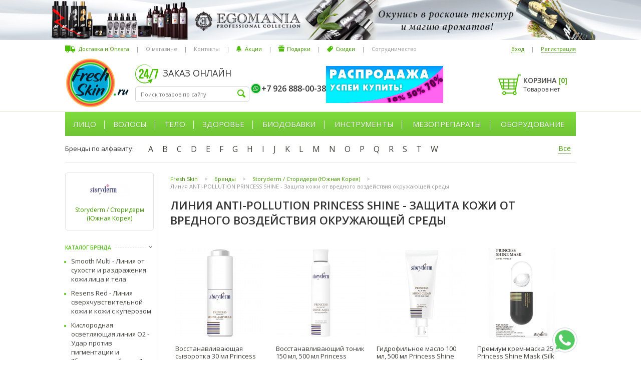

--- FILE ---
content_type: text/html; charset=utf-8
request_url: https://www.freshskin.ru/category/vse-brendy-/storyderm-juzhnaja-koreja/liniya-anti-pollution-princess-shine-zashchita-kozhi-ot-vrednogo-vozdeystviya-okruzhayushchey-sredy/
body_size: 24369
content:


<!DOCTYPE html>
<html lang="ru">
<head >
    <meta http-equiv="Content-Type" content="text/html; charset=utf-8"/>
    <meta name="viewport" content="width=1020">
    <title>Линия ANTI-POLLUTION PRINCESS SHINE - Защита кожи от вредного воздействия окружающей среды Storyderm / Сторидерм (Южная Корея) купить в Москве - Линия ANTI-POLLUTION PRINCESS SHINE - Защита кожи от вредного воздействия окружающей среды Storyderm / Сторидерм (Южная Корея) цена в интернет-магазине FreshSkin</title>
    <meta name="Keywords" content="" />
    <meta name="Description" content="Линия ANTI-POLLUTION PRINCESS SHINE - Защита кожи от вредного воздействия окружающей среды Storyderm / Сторидерм (Южная Корея) купить в Москве с доставкой по всей России. Линия ANTI-POLLUTION PRINCESS SHINE - Защита кожи от вредного воздействия окружающей среды Storyderm / Сторидерм (Южная Корея) в каталоге с описанием и ценами в интернет-магазине FreshSkin. Большой ассортимент и гарантия качества! Звоните: +7 499 908-88-08!" />
    <meta name="google-site-verification" content="9Oz9GzrLSupAc9UboosnfF5lkMg7NlZqQJufpVM8Gro" />  
                                                                                <meta name="robots" content="index, follow">  
                <link rel="shortcut icon" href="/favicon.ico"/>
            <!-- rss -->
                <link rel="alternate" type="application/rss+xml" title="Freshskin" href="https://www.freshskin.ru/blog/rss/">           
    <!-- css -->
    <link href='https://fonts.googleapis.com/css?family=Open+Sans:400,600&subset=latin,cyrillic' rel='stylesheet' type='text/css'>
    <link href="/assets/css/vendors.css" rel="stylesheet" type="text/css"/>
    <link href="/assets/libs/fancybox/jquery.fancybox.css" rel="stylesheet" type="text/css"/>
    
        <link href="/wa-apps/site/themes/freshskin/default.css?v1.0.84" rel="stylesheet" type="text/css"/>
    
    
        <link href="/wa-content/font/ruble/arial/fontface.css" rel="stylesheet" type="text/css">    
    <script src="/assets/libs/venodrs.js"></script>

    <script src="/wa-apps/site/themes/freshskin/default.js?v1.0.84"></script>
    <meta property="og:type" content="article">
<meta property="og:url" content="https://www.freshskin.ru/category/vse-brendy-/storyderm-juzhnaja-koreja/liniya-anti-pollution-princess-shine-zashchita-kozhi-ot-vrednogo-vozdeystviya-okruzhayushchey-sredy/">

    
        <!-- Google Tag Manager -->
    <script>(function(w,d,s,l,i){w[l]=w[l]||[];w[l].push({'gtm.start':
    new Date().getTime(),event:'gtm.js'});var f=d.getElementsByTagName(s)[0],
    j=d.createElement(s),dl=l!='dataLayer'?'&l='+l:'';j.async=true;j.src=
    'https://www.googletagmanager.com/gtm.js?id='+i+dl;f.parentNode.insertBefore(j,f);
    })(window,document,'script','dataLayer','GTM-5ZZP72T');</script>
    <!-- End Google Tag Manager -->
    
</head>
<body>
 
    <!-- plugin hook: 'frontend_header' -->
    
    <script>window.dataLayer = window.dataLayer || [];var prods_json = [{"name":"\u0412\u043e\u0441\u0441\u0442\u0430\u043d\u0430\u0432\u043b\u0438\u0432\u0430\u044e\u0449\u0430\u044f \u0441\u044b\u0432\u043e\u0440\u043e\u0442\u043a\u0430 30 \u043c\u043b Princess Shine Ampoule Storyderm \/ \u0421\u0442\u043e\u0440\u0438\u0434\u0435\u0440\u043c","id":"22891","price":4202,"brand":"Storyderm \/ \u0421\u0442\u043e\u0440\u0438\u0434\u0435\u0440\u043c (\u042e\u0436\u043d\u0430\u044f \u041a\u043e\u0440\u0435\u044f)","category":"","variant":"Princess Shine","list":"\u0411\u0440\u0435\u043d\u0434\u044b\/Storyderm  -  \u0421\u0442\u043e\u0440\u0438\u0434\u0435\u0440\u043c (\u042e\u0436\u043d\u0430\u044f \u041a\u043e\u0440\u0435\u044f)\/\u041b\u0438\u043d\u0438\u044f ANTI-POLLUTION PRINCESS SHINE - \u0417\u0430\u0449\u0438\u0442\u0430 \u043a\u043e\u0436\u0438 \u043e\u0442 \u0432\u0440\u0435\u0434\u043d\u043e\u0433\u043e \u0432\u043e\u0437\u0434\u0435\u0439\u0441\u0442\u0432\u0438\u044f \u043e\u043a\u0440\u0443\u0436\u0430\u044e\u0449\u0435\u0439 \u0441\u0440\u0435\u0434\u044b","position":1},{"name":"\u0412\u043e\u0441\u0441\u0442\u0430\u043d\u0430\u0432\u043b\u0438\u0432\u0430\u044e\u0449\u0438\u0439 \u0442\u043e\u043d\u0438\u043a 150 \u043c\u043b, 500 \u043c\u043b Princess Shine Aqua Storyderm \/ \u0421\u0442\u043e\u0440\u0438\u0434\u0435\u0440\u043c","id":"22760","price":3030,"brand":"Storyderm \/ \u0421\u0442\u043e\u0440\u0438\u0434\u0435\u0440\u043c (\u042e\u0436\u043d\u0430\u044f \u041a\u043e\u0440\u0435\u044f)","category":"","variant":"Shine Aqua","list":"\u0411\u0440\u0435\u043d\u0434\u044b\/Storyderm  -  \u0421\u0442\u043e\u0440\u0438\u0434\u0435\u0440\u043c (\u042e\u0436\u043d\u0430\u044f \u041a\u043e\u0440\u0435\u044f)\/\u041b\u0438\u043d\u0438\u044f ANTI-POLLUTION PRINCESS SHINE - \u0417\u0430\u0449\u0438\u0442\u0430 \u043a\u043e\u0436\u0438 \u043e\u0442 \u0432\u0440\u0435\u0434\u043d\u043e\u0433\u043e \u0432\u043e\u0437\u0434\u0435\u0439\u0441\u0442\u0432\u0438\u044f \u043e\u043a\u0440\u0443\u0436\u0430\u044e\u0449\u0435\u0439 \u0441\u0440\u0435\u0434\u044b","position":2},{"name":"\u0413\u0438\u0434\u0440\u043e\u0444\u0438\u043b\u044c\u043d\u043e\u0435 \u043c\u0430\u0441\u043b\u043e 100 \u043c\u043b, 500 \u043c\u043b Princess Shine Clean Storyderm \/ \u0421\u0442\u043e\u0440\u0438\u0434\u0435\u0440\u043c","id":"11424","price":5291,"brand":"Storyderm \/ \u0421\u0442\u043e\u0440\u0438\u0434\u0435\u0440\u043c (\u042e\u0436\u043d\u0430\u044f \u041a\u043e\u0440\u0435\u044f)","category":"","variant":"77714337","list":"\u0411\u0440\u0435\u043d\u0434\u044b\/Storyderm  -  \u0421\u0442\u043e\u0440\u0438\u0434\u0435\u0440\u043c (\u042e\u0436\u043d\u0430\u044f \u041a\u043e\u0440\u0435\u044f)\/\u041b\u0438\u043d\u0438\u044f ANTI-POLLUTION PRINCESS SHINE - \u0417\u0430\u0449\u0438\u0442\u0430 \u043a\u043e\u0436\u0438 \u043e\u0442 \u0432\u0440\u0435\u0434\u043d\u043e\u0433\u043e \u0432\u043e\u0437\u0434\u0435\u0439\u0441\u0442\u0432\u0438\u044f \u043e\u043a\u0440\u0443\u0436\u0430\u044e\u0449\u0435\u0439 \u0441\u0440\u0435\u0434\u044b","position":3},{"name":"\u041f\u0440\u0435\u043c\u0438\u0443\u043c \u043a\u0440\u0435\u043c-\u043c\u0430\u0441\u043a\u0430 25 \u043c\u043b Princess Shine Mask (Silk Mask Princess Peelling) Storyderm \/ \u0421\u0442\u043e\u0440\u0438\u0434\u0435\u0440\u043c","id":"24682","price":658,"brand":"Storyderm \/ \u0421\u0442\u043e\u0440\u0438\u0434\u0435\u0440\u043c (\u042e\u0436\u043d\u0430\u044f \u041a\u043e\u0440\u0435\u044f)","category":"","variant":"Shine Mask","list":"\u0411\u0440\u0435\u043d\u0434\u044b\/Storyderm  -  \u0421\u0442\u043e\u0440\u0438\u0434\u0435\u0440\u043c (\u042e\u0436\u043d\u0430\u044f \u041a\u043e\u0440\u0435\u044f)\/\u041b\u0438\u043d\u0438\u044f ANTI-POLLUTION PRINCESS SHINE - \u0417\u0430\u0449\u0438\u0442\u0430 \u043a\u043e\u0436\u0438 \u043e\u0442 \u0432\u0440\u0435\u0434\u043d\u043e\u0433\u043e \u0432\u043e\u0437\u0434\u0435\u0439\u0441\u0442\u0432\u0438\u044f \u043e\u043a\u0440\u0443\u0436\u0430\u044e\u0449\u0435\u0439 \u0441\u0440\u0435\u0434\u044b","position":4}];dataLayer.push({
							'ecommerce': {
							   'currencyCode': 'RUB',
							   'impressions': prods_json},
							'event': 'gtm-ee-event',
							'gtm-ee-event-category': 'Enhanced Ecommerce',
							'gtm-ee-event-action': 'Product Impressions',
							'gtm-ee-event-non-interaction': 'True',
						});
						$(document).ready(function() {
							$('body').on('click', '.p-add-click-ecom', function() {
								var p_id = $(this).closest('.product-list__li').data('product');
								clickProductEcommerce(p_id, prods_json);
								return true;
							});

							$('body').on('click', '.j-add-cart', function() {
								var f = $(this).closest('form');
								var p_id = f.find('input[name=product_id]').val();
								if (typeof prods_json !== 'undefined') {
									addProductCategToCart(p_id, prods_json);
								}
								return true;
							});
						});</script>        
    
    <!-- Google Tag Manager (noscript) -->
    <noscript><iframe src="https://www.googletagmanager.com/ns.html?id=GTM-5ZZP72T"
    height="0" width="0" style="display:none;visibility:hidden"></iframe></noscript>
    <!-- End Google Tag Manager (noscript) -->
    

            		<div class="l-wrap">
				<div class="topbanner topbanner__ban216" style="background: url('/wa-data/public/shop/banplace/216.jpg') center center no-repeat;">
												<a href="https://www.freshskin.ru/category/vse-brendy-/egomania--egomaniya-izrail/" ></a>
									</div>
    </div>
		
	
        <div class="l-wrap">
        <div class="head l-body">
                            <header class="-crlb"><ul class="header__menu header__menu--lpos"><li  class="header__menu-li"><a href="/dostavka-i-oplata/"  class="header__menu--a ico-a__delivery">Доставка и Оплата</a></li><li class="header__menu-li">|</li><li  class="header__menu-li"><a href="/o-nas/"  class="header__menu--a">О магазине</a></li><li class="header__menu-li">|</li><li  class="header__menu-li"><a href="/kontakty/"  class="header__menu--a">Контакты</a></li><li class="header__menu-li">|</li><li  class="header__menu-li"><a href="/akcii/"  class="header__menu--a ico-a__bell">Акции</a></li><li class="header__menu-li">|</li><li  class="header__menu-li"><a href="/podarki/"  class="header__menu--a ico-a__gift">Подарки</a></li><li class="header__menu-li">|</li><li  class="header__menu-li"><a href="/nakopitelnye-skidki/"  class="header__menu--a ico-a__disc">Скидки</a></li><li class="header__menu-li">|</li><li  class="header__menu-li"><a href="/sotrudnichestvo/"  class="header__menu--a">Сотрудничество</a></li></ul><ul class="header__menu header__menu--rpos"><li class="header__menu-li"><a href="/login/" class="header__menu--auth-a">Вход</a></li><li class="header__menu-li">|</li><li class="header__menu-li"><a href="/signup/" class="header__menu--auth-a">Регистрация</a></li></ul></header>
                        <div class="head__midbody">
                <div class="head__logo">
                                            <a class="logo" href="/">
                            <img src="/assets/images/logo.png" alt="Freshskin.ru - интернет-магазин профессиональной косметики и оборудования">
                        </a>
                                    </div>
                <div class="head__search">
                    <div class="tit24">
                        <!--noindex-->Заказ онлайн<!--/noindex-->  
                    </div>
                    <div class="search">
                                                    <form method="get" action="/search/">                      
                                <input type="text" class="search__inp j-search-go" name="query" value="" placeholder="Поиск товаров по сайту"/>
                                <input type="submit" class="search__but" value="" />
                            </form>
                                            </div>
                </div>
                <div class="head__phones">
                    <div class="head__ph-call">
                        <div class="phones">
                                                                                                                                                                        <span class="phone-viber"><a href='https://wa.me/79268880038' class="whatsapp-h__ico"></a>+7 926 888-00-38</span>
                                                                    
                                                                                    </div>
                        
                    </div>
                    
                </div>
                                    <div class="head__akc">
                        												<a class="banplace__href" href="https://www.freshskin.ru/spicials/spetspredlozheniya/" ><img alt="Спецскидки" src='/wa-data/public/shop/banplace/257.png' class="banplace__img"></a>
						
                        
                    </div>
                                <div class="head__cart">
                                           
                        
                                                                        <div class="l-cart">
                            
                            <a href="/cart/" rel="nofollow" class="l-cart__ba">
                                Корзина <span class="j-cart-kolvo">[<span class="j-cart-count">0</span>]</span>
                            </a>
                            <div class="l-cart__total j-m-cart-total">
                                                                                                            Товаров нет
                                                                                                </div>   
                            
                        </div>
                                                                                                    <div class="podarset ">
                            <div class="podarset__ico">
                                <img src="/assets/images/podar_green1sC2.png" alt="">
                            </div>
                            <div class="podarset__text">В корзине подарок!</div>
                        </div>
                                    </div>
            </div>
            
        </div>
       
    </div>
    <div class="l-wrap -whtbg">
        <div class="l-wrap -transp">
            <div class="l-body">
                                    <div class="nw-menumain"><div class="nw-menumain__wrap"><ul class="nw-menumain__ul"><li class="nw-menumain__li"><a class="nw-menumain__a-top nw-menumain__has-subs" href="/category/litso11/">Лицо</a><div class="nw-menusub"><div class="nw-menusub__body"><div class="nw-menusub__tbl"><div class="nw-menusub__cell nw-menusub__cell-wide"><div class="nm-menusub__sub-tbl"><div class="nm-menusub__sub-cell"><ul class="nw-menusub__ul"><li class="nw-menusub__li nw-menusub__li--big"><a href="/category/litso11/tipy-sredstvu/" class="nw-menusub__a">Типы Средств</a></li><li class="nw-menusub__li" ><a href="/category/litso11/tipy-sredstvu/anestetiki--obezbolivanie/" class="nw-menusub__a">Анестетики / Обезболивание</a></li><li class="nw-menusub__li" ><a href="/category/litso11/tipy-sredstvu/geli_1/" class="nw-menusub__a">Гели</a></li><li class="nw-menusub__li" ><a href="/category/litso11/tipy-sredstvu/kremy-lico/" class="nw-menusub__a">Кремы</a></li><li class="nw-menusub__li" ><a href="/category/litso11/tipy-sredstvu/maski169/" class="nw-menusub__a">Маски</a></li><li class="nw-menusub__li" ><a href="/category/litso11/tipy-sredstvu/nabory1/" class="nw-menusub__a">Наборы / Комплексы</a></li><li class="nw-menusub__li" ><a href="/category/litso11/tipy-sredstvu/pilingi-scrabi-lico/" class="nw-menusub__a">Пилинги / Скрабы +</a></li><li class="nw-menusub__li" ><a href="/category/litso11/tipy-sredstvu/syvorotki1/" class="nw-menusub__a">Сыворотки</a></li><li class="nw-menusub__li nw-menusub__li--big"><a href="/category/litso11/tipy-kozhiw/" class="nw-menusub__a">Типы Кожи</a></li><li class="nw-menusub__li" ><a href="/category/litso11/tipy-kozhiw/zhirnaya--kombinirovannaya1/" class="nw-menusub__a">Жирная / Комбинированная</a></li><li class="nw-menusub__li" ><a href="/category/litso11/tipy-kozhiw/zrelaya--atonichnaya1/" class="nw-menusub__a">Зрелая / Атоничная</a></li><li class="nw-menusub__li" ><a href="/category/litso11/tipy-kozhiw/normalnaya--vse-tipy1/" class="nw-menusub__a">Нормальная  / Все типы</a></li><li class="nw-menusub__li" ><a href="/category/litso11/tipy-kozhiw/pigmentirovannaya1/" class="nw-menusub__a">Пигментированная</a></li></ul></div><div class="nm-menusub__sub-cell"><ul  class="nw-menusub__ul"><li class="nw-menusub__li" ><a href="/category/litso11/tipy-kozhiw/problemnaya1/" class="nw-menusub__a">Проблемная / Поврежденная</a></li><li class="nw-menusub__li" ><a href="/category/litso11/tipy-kozhiw/sukhaya--obezvozhennaya1/" class="nw-menusub__a">Сухая / Обезвоженная</a></li><li class="nw-menusub__li" ><a href="/category/litso11/tipy-kozhiw/chuvstvitelnaya--kuperoz1/" class="nw-menusub__a">Чувствительная / Купероз</a></li><li class="nw-menusub__li nw-menusub__li--big"><a href="/category/litso11/protsyedury-litso/" class="nw-menusub__a">Процедуры по Лицу</a></li><li class="nw-menusub__li" ><a href="/category/litso11/protsyedury-litso/antioksidant/" class="nw-menusub__a">Антиоксидант</a></li><li class="nw-menusub__li" ><a href="/category/litso11/protsyedury-litso/antistress--vosstanovlenie/" class="nw-menusub__a">Антистресс / Восстановление</a></li><li class="nw-menusub__li" ><a href="/category/litso11/protsyedury-litso/antivirusnost--antibakterialnost/" class="nw-menusub__a">Борьба  с Бактериями / Вирусами</a></li><li class="nw-menusub__li" ><a href="/category/litso11/protsyedury-litso/vyvod-zhidkostitoksinov/" class="nw-menusub__a">Вывод токсинов</a></li><li class="nw-menusub__li" ><a href="/category/litso11/protsyedury-litso/glaza--guby--sheya/" class="nw-menusub__a">Глаза / Губы / Шея</a></li><li class="nw-menusub__li" ><a href="/category/litso11/protsyedury-litso/zazhivlenie1/" class="nw-menusub__a">Заживление</a></li><li class="nw-menusub__li" ><a href="/category/litso11/protsyedury-litso/predotvrashchenie-uvyadaniya/" class="nw-menusub__a">Замедление старения</a></li><li class="nw-menusub__li" ><a href="/category/litso11/protsyedury-litso/lifting1/" class="nw-menusub__a">Лифтинг</a></li><li class="nw-menusub__li" ><a href="/category/litso11/protsyedury-litso/matirovanie--seboregulyatsiya/" class="nw-menusub__a">Матирование / Себорегуляция</a></li></ul></div><div class="nm-menusub__sub-cell"><ul  class="nw-menusub__ul"><li class="nw-menusub__li" ><a href="/category/litso11/protsyedury-litso/mezoterapija-dlja-lica/" class="nw-menusub__a">Мезотерапия для лица</a></li><li class="nw-menusub__li" ><a href="/category/litso11/protsyedury-litso/osvetlenie/" class="nw-menusub__a">Осветление / Ровный тон кожи</a></li><li class="nw-menusub__li" ><a href="/category/litso11/protsyedury-litso/ochishchenie2/" class="nw-menusub__a">Очищение</a></li><li class="nw-menusub__li" ><a href="/category/litso11/protsyedury-litso/pitanie2/" class="nw-menusub__a">Питание / Ночные уходы</a></li><li class="nw-menusub__li" ><a href="/category/litso11/protsyedury-litso/povyshenie-elastichnosti/" class="nw-menusub__a">Повышение эластичности</a></li><li class="nw-menusub__li" ><a href="/category/litso11/protsyedury-litso/razglazhivanie-i-zapolnenie-morshchin1/" class="nw-menusub__a">Разглаживание и заполнение морщин</a></li><li class="nw-menusub__li" ><a href="/category/litso11/protsyedury-litso/regeneratsiyauluchshenie-relefa/" class="nw-menusub__a">Регенерация / улучшение рельефа</a></li><li class="nw-menusub__li" ><a href="/category/litso11/protsyedury-litso/snyatie-razdrazheniya--vospaleniya/" class="nw-menusub__a">Снятие раздражения / воспаления</a></li><li class="nw-menusub__li" ><a href="/category/litso11/protsyedury-litso/suzhenie-ochishchenie-por1/" class="nw-menusub__a">Сужение, очищение пор</a></li><li class="nw-menusub__li" ><a href="/category/litso11/protsyedury-litso/20160326/" class="nw-menusub__a">Тонизация</a></li><li class="nw-menusub__li" ><a href="/category/litso11/protsyedury-litso/uvlazhnenie2/" class="nw-menusub__a">Увлажнение / Дневные уходы</a></li><li class="nw-menusub__li" ><a href="/category/litso11/protsyedury-litso/uprugost/" class="nw-menusub__a">Упругость</a></li><li class="nw-menusub__li nw-menusub__li--big"><a href="/category/litso11/ukhody-dlya-muzhchin/" class="nw-menusub__a">Мужская косметика</a></li></ul></div><div class="nm-menusub__sub-cell"><ul  class="nw-menusub__ul"><li class="nw-menusub__li nw-menusub__li--big"><a href="/category/litso11/dekorativnaja-kosmetika/" class="nw-menusub__a">Декоративная Косметика</a></li><li class="nw-menusub__li nw-menusub__li--big"><a href="/category/litso11/problyemy-kozhi-litsa/" class="nw-menusub__a">Проблемы Кожи Лица</a></li><li class="nw-menusub__li" ><a href="/category/litso11/problyemy-kozhi-litsa/akne--ugri/" class="nw-menusub__a">Акне / Угри</a></li><li class="nw-menusub__li" ><a href="/category/litso11/problyemy-kozhi-litsa/melkie-morshchiny-i-linii/" class="nw-menusub__a">Мелкие морщины и линии</a></li><li class="nw-menusub__li" ><a href="/category/litso11/problyemy-kozhi-litsa/mimicheskie-morshchiny/" class="nw-menusub__a">Мимические морщины</a></li><li class="nw-menusub__li" ><a href="/category/litso11/problyemy-kozhi-litsa/pigmentatsiya1/" class="nw-menusub__a">Пигментация</a></li><li class="nw-menusub__li" ><a href="/category/litso11/problyemy-kozhi-litsa/povyshennoe-salootdelenie/" class="nw-menusub__a">Повышенное салоотделение</a></li><li class="nw-menusub__li" ><a href="/category/litso11/problyemy-kozhi-litsa/razdrazhenie--pokrasnenie/" class="nw-menusub__a">Раздражение / покраснение</a></li><li class="nw-menusub__li" ><a href="/category/litso11/problyemy-kozhi-litsa/pory/" class="nw-menusub__a">Расширенные поры / Черные точки</a></li><li class="nw-menusub__li" ><a href="/category/litso11/problyemy-kozhi-litsa/sukhost--shelushenie/" class="nw-menusub__a">Сухость / Шелушение</a></li><li class="nw-menusub__li" ><a href="/category/litso11/problyemy-kozhi-litsa/tusklaya--ustavshaya-kozha/" class="nw-menusub__a">Тусклая / уставшая кожа</a></li></ul></div></div></div><div class="nw-menusub__cell nw-menusub__cell--brands"><div class="nm-menusub__brands"><div class="nm-menusub__brands-tbl"><div class="nm-menusub__brands-row"><div class="nm-menusub__brand-cell"><a href="/category/litso11/filt-cosmedix/" data-isrc="/wa-data/public/shop/categories/627/9.jpg">Cosmedix</a></div><div class="nm-menusub__brand-cell"><a href="/category/litso11/filt-renophase/" data-isrc="/wa-data/public/shop/categories/4776/163.png">Renophase</a></div><div class="nm-menusub__brand-cell"><a href="/category/litso11/filt-janssen-cosmetics/" data-isrc="/wa-data/public/shop/categories/1784/83.jpg">Janssen Cosmetics</a></div><div class="nm-menusub__brand-cell"><a href="/category/litso11/filt-petitfee-koelf/" data-isrc="/wa-data/public/shop/categories/4535/385.png">Petitfee / Koelf</a></div><div class="nm-menusub__brand-cell"><a href="/category/litso11/filt-neopharm-co-ltd/" data-isrc="/wa-data/public/shop/categories/4035/112.jpg">NEOPHARM CO., LTD</a></div><div class="nm-menusub__brand-cell"><a href="/category/litso11/filt-elizavecca/" data-isrc="/wa-data/public/shop/categories/5399/407.jpg">Elizavecca</a></div><div class="nm-menusub__brand-cell"><a href="/category/litso11/filt-mesoderm/" data-isrc="/wa-data/public/shop/categories/1952/52.jpg">Mesoderm</a></div></div><div class="nm-menusub__brands-row"><div class="nm-menusub__brand-cell"><a href="/category/litso11/filt-histomer/" data-isrc="/wa-data/public/shop/categories/664/26.jpg">Histomer</a></div><div class="nm-menusub__brand-cell"><a href="/category/litso11/filt-mediccontrolpeel/" data-isrc="/wa-data/public/shop/categories/3346/106.jpg">Medic Control Peel</a></div><div class="nm-menusub__brand-cell"><a href="/category/litso11/filt-rejudicare/" data-isrc="/wa-data/public/shop/categories/5511/328.jpg">RejudiCare</a></div><div class="nm-menusub__brand-cell"><a href="/category/litso11/filt-tete/" data-isrc="/wa-data/public/shop/categories/1767/79.jpg">TETe</a></div><div class="nm-menusub__brand-cell"><a href="/category/litso11/filt-beauty-style/" data-isrc="/wa-data/public/shop/categories/644/16.jpg">Beauty Style</a></div><div class="nm-menusub__brand-cell"><a href="/category/litso11/filt-new-youth/" data-isrc="/wa-data/public/shop/categories/626/8.jpg">New Youth</a></div><div class="nm-menusub__brand-cell"><a href="/category/litso11/filt-eunyul/" data-isrc="/wa-data/public/shop/categories/5390/402.jpg">EUNYUL</a></div></div><div class="nm-menusub__brands-row"><div class="nm-menusub__brand-cell"><a href="/category/litso11/filt-mesaltera-by-dr-mikhaylova/" data-isrc="/wa-data/public/shop/categories/4656/157.jpg">MESALTERA</a></div><div class="nm-menusub__brand-cell"><a href="/category/litso11/filt-gigi-cosmetic-labs/" data-isrc="/wa-data/public/shop/categories/643/15.jpg">GiGi</a></div><div class="nm-menusub__brand-cell"><a href="/category/litso11/filt-sana/" data-isrc="/wa-data/public/shop/categories/4970/200.jpg">SANA</a></div><div class="nm-menusub__brand-cell"><a href="/category/litso11/filt-hydropeptide/" data-isrc="/wa-data/public/shop/categories/5394/282.jpg">HydroPeptide</a></div><div class="nm-menusub__brand-cell"><a href="/category/litso11/filt-aravia/" data-isrc="/wa-data/public/shop/categories/4577/152.jpg">Aravia</a></div><div class="nm-menusub__brand-cell nm-menusub__brands-act"><a href="/category/litso11/" class="">Показать все бренды</a></div></div></div></div></div></div></div></div></li><li class="nw-menumain__li"><a class="nw-menumain__a-top nw-menumain__has-subs" href="/category/volosy2/">Волосы</a><div class="nw-menusub"><div class="nw-menusub__body"><div class="nw-menusub__tbl"><div class="nw-menusub__cell nw-menusub__cell-wide"><div class="nm-menusub__sub-tbl"><div class="nm-menusub__sub-cell"><ul class="nw-menusub__ul"><li class="nw-menusub__li nw-menusub__li--big"><a href="/category/volosy2/muzhskaya-kosmetika/" class="nw-menusub__a">Мужская косметика</a></li><li class="nw-menusub__li nw-menusub__li--big"><a href="/category/volosy2/prinadlezhnosti-dlya-volos/" class="nw-menusub__a">Принадлежности для Волос</a></li><li class="nw-menusub__li" ><a href="/category/volosy2/prinadlezhnosti-dlya-volos/nozhnitsy/" class="nw-menusub__a">Ножницы</a></li><li class="nw-menusub__li" ><a href="/category/volosy2/prinadlezhnosti-dlya-volos/termo-shapochki/" class="nw-menusub__a">Термо шапочки</a></li><li class="nw-menusub__li nw-menusub__li--big"><a href="/category/volosy2/problyemy-volos/" class="nw-menusub__a">Проблемы Волос и Кожи Головы</a></li><li class="nw-menusub__li" ><a href="/category/volosy2/problyemy-volos/vypadenie/" class="nw-menusub__a">Выпадение</a></li><li class="nw-menusub__li" ><a href="/category/volosy2/problyemy-volos/zhirnaya-kozha-goloovy/" class="nw-menusub__a">Жирные волосы, Кожа головы</a></li><li class="nw-menusub__li" ><a href="/category/volosy2/problyemy-volos/perkhot/" class="nw-menusub__a">Перхоть</a></li><li class="nw-menusub__li" ><a href="/category/volosy2/problyemy-volos/povrezhdenie-sterzhnya-volosa/" class="nw-menusub__a">Повреждение стержня волоса</a></li><li class="nw-menusub__li" ><a href="/category/volosy2/problyemy-volos/sukhost/" class="nw-menusub__a">Сухость</a></li><li class="nw-menusub__li" ><a href="/category/volosy2/problyemy-volos/tusklyy-tsvet/" class="nw-menusub__a">Тусклый цвет</a></li><li class="nw-menusub__li" ><a href="/category/volosy2/problyemy-volos/chuvstvitelnaya-kozha-golovy/" class="nw-menusub__a">Чувствительная кожа головы</a></li></ul></div><div class="nm-menusub__sub-cell"><ul  class="nw-menusub__ul"><li class="nw-menusub__li nw-menusub__li--big"><a href="/category/volosy2/protsyedury-po-volosam/" class="nw-menusub__a">Процедуры для Волос</a></li><li class="nw-menusub__li" ><a href="/category/volosy2/protsyedury-po-volosam/vozvrashchenie-bleska-volosam/" class="nw-menusub__a">Возвращение блеска волосам</a></li><li class="nw-menusub__li" ><a href="/category/volosy2/protsyedury-po-volosam/20160329/" class="nw-menusub__a">Восполнение кератина</a></li><li class="nw-menusub__li" ><a href="/category/volosy2/protsyedury-po-volosam/vospolnenie-obema/" class="nw-menusub__a">Восполнение объема</a></li><li class="nw-menusub__li" ><a href="/category/volosy2/protsyedury-po-volosam/vosstanovlenie-struktury-volos/" class="nw-menusub__a">Восстановление структуры волос</a></li><li class="nw-menusub__li" ><a href="/category/volosy2/protsyedury-po-volosam/vypryamlenie--razglazhivanie/" class="nw-menusub__a">Выпрямление / Разглаживание</a></li><li class="nw-menusub__li" ><a href="/category/volosy2/protsyedury-po-volosam/uf-zashchita/" class="nw-menusub__a">Защита  / Водоотталкивание</a></li><li class="nw-menusub__li" ><a href="/category/volosy2/protsyedury-po-volosam/kraska-dlja-volos/" class="nw-menusub__a">Окрашивание волос</a></li><li class="nw-menusub__li" ><a href="/category/volosy2/protsyedury-po-volosam/ot-vypadenija/" class="nw-menusub__a">От выпадения / алопеции</a></li><li class="nw-menusub__li" ><a href="/category/volosy2/protsyedury-po-volosam/seboregulyatsiya/" class="nw-menusub__a">Себорегуляция</a></li><li class="nw-menusub__li" ><a href="/category/volosy2/protsyedury-po-volosam/sokhranenie-tsveta/" class="nw-menusub__a">Сохранение цвета</a></li><li class="nw-menusub__li" ><a href="/category/volosy2/protsyedury-po-volosam/stajling-ukladka/" class="nw-menusub__a">Стайлинг / Укладка</a></li></ul></div><div class="nm-menusub__sub-cell"><ul  class="nw-menusub__ul"><li class="nw-menusub__li" ><a href="/category/volosy2/protsyedury-po-volosam/stimulyatsiya-rosta-volos/" class="nw-menusub__a">Стимуляция роста волос</a></li><li class="nw-menusub__li" ><a href="/category/volosy2/protsyedury-po-volosam/uvlazhnenie--pitaniew1/" class="nw-menusub__a">Увлажнение / Питание</a></li><li class="nw-menusub__li" ><a href="/category/volosy2/protsyedury-po-volosam/ukreplenie-korney/" class="nw-menusub__a">Укрепление корней / волос</a></li><li class="nw-menusub__li" ><a href="/category/volosy2/protsyedury-po-volosam/protiv-perhoti/" class="nw-menusub__a">Устранение перхоти / себореи</a></li><li class="nw-menusub__li nw-menusub__li--big"><a href="/category/volosy2/tipy-volos/" class="nw-menusub__a">Типы Волос и Кожи Головы</a></li><li class="nw-menusub__li" ><a href="/category/volosy2/tipy-volos/vjushiesja-kudrjavye/" class="nw-menusub__a">Вьющиеся / Химически завитые</a></li><li class="nw-menusub__li" ><a href="/category/volosy2/tipy-volos/zhirnye/" class="nw-menusub__a">Жирные</a></li><li class="nw-menusub__li" ><a href="/category/volosy2/tipy-volos/kombinirovannye/" class="nw-menusub__a">Комбинированные</a></li><li class="nw-menusub__li" ><a href="/category/volosy2/tipy-volos/vsyo-tipy-normalnye/" class="nw-menusub__a">Нормальные / Все типы</a></li><li class="nw-menusub__li" ><a href="/category/volosy2/tipy-volos/okrashennye-him-zavivka/" class="nw-menusub__a">Окрашенные</a></li><li class="nw-menusub__li" ><a href="/category/volosy2/tipy-volos/povrezhdennye--lomkie/" class="nw-menusub__a">Поврежденные / Ломкие</a></li><li class="nw-menusub__li" ><a href="/category/volosy2/tipy-volos/redkie--vypadayushchie/" class="nw-menusub__a">Редкие / Выпадающие</a></li></ul></div><div class="nm-menusub__sub-cell"><ul  class="nw-menusub__ul"><li class="nw-menusub__li" ><a href="/category/volosy2/tipy-volos/sekushiesja-povrezhdyonnye/" class="nw-menusub__a">Секущиеся / Повреждённые</a></li><li class="nw-menusub__li" ><a href="/category/volosy2/tipy-volos/suhie-lomkie/" class="nw-menusub__a">Сухие / Ломкие</a></li><li class="nw-menusub__li" ><a href="/category/volosy2/tipy-volos/tonkie-oslablennye/" class="nw-menusub__a">Тонкие / Ослабленные</a></li><li class="nw-menusub__li nw-menusub__li--big"><a href="/category/volosy2/tipy-sryedstvw/" class="nw-menusub__a">Типы Средств</a></li><li class="nw-menusub__li" ><a href="/category/volosy2/tipy-sryedstvw/balzam--konditsioner/" class="nw-menusub__a">Бальзам / Кондиционер</a></li><li class="nw-menusub__li" ><a href="/category/volosy2/tipy-sryedstvw/kraska/" class="nw-menusub__a">Краска для волос</a></li><li class="nw-menusub__li" ><a href="/category/volosy2/tipy-sryedstvw/lamnirovanie/" class="nw-menusub__a">Ламинирование</a></li><li class="nw-menusub__li" ><a href="/category/volosy2/tipy-sryedstvw/maska/" class="nw-menusub__a">Маски</a></li><li class="nw-menusub__li" ><a href="/category/volosy2/tipy-sryedstvw/sprey--loson/" class="nw-menusub__a">Спрей / Лосьон</a></li><li class="nw-menusub__li" ><a href="/category/volosy2/tipy-sryedstvw/syvorotka--kontsentrat/" class="nw-menusub__a">Сыворотка / Концентрат</a></li><li class="nw-menusub__li" ><a href="/category/volosy2/tipy-sryedstvw/usilitel-rosta-volos1/" class="nw-menusub__a">Усилитель роста волос</a></li><li class="nw-menusub__li" ><a href="/category/volosy2/tipy-sryedstvw/shampun1/" class="nw-menusub__a">Шампунь</a></li></ul></div></div></div><div class="nw-menusub__cell nw-menusub__cell--brands"><div class="nm-menusub__brands"><div class="nm-menusub__brands-tbl"><div class="nm-menusub__brands-row"><div class="nm-menusub__brand-cell"><a href="/category/volosy2/filt-chi/" data-isrc="/wa-data/public/shop/categories/1994/88.jpg">CHI</a></div><div class="nm-menusub__brand-cell"><a href="/category/volosy2/filt-echosline/" data-isrc="/wa-data/public/shop/categories/4145/120.jpg">Echosline</a></div><div class="nm-menusub__brand-cell"><a href="/category/volosy2/filt-zeitun/" data-isrc="/wa-data/public/shop/categories/2010/91.png">Zeitun</a></div><div class="nm-menusub__brand-cell"><a href="/category/volosy2/filt-esthetic-house/" data-isrc="/wa-data/public/shop/categories/5331/397.png">ESTHETIC HOUSE</a></div><div class="nm-menusub__brand-cell"><a href="/category/volosy2/filt-erayba/" data-isrc="/wa-data/public/shop/categories/1669/71.jpg">Erayba</a></div><div class="nm-menusub__brand-cell"><a href="/category/volosy2/filt-kay-pro/" data-isrc="/wa-data/public/shop/categories/5084/235.png">KAY PRO</a></div><div class="nm-menusub__brand-cell"><a href="/category/volosy2/filt-barex/" data-isrc="/wa-data/public/shop/categories/1433/2.jpg">Barex</a></div></div><div class="nm-menusub__brands-row"><div class="nm-menusub__brand-cell"><a href="/category/volosy2/filt-anthocyanin/" data-isrc="/wa-data/public/shop/categories/5059/391.png">Anthocyanin</a></div><div class="nm-menusub__brand-cell"><a href="/category/volosy2/filt-cell-fusion-c/" data-isrc="/wa-data/public/shop/categories/5344/376.jpg">CELL FUSION C</a></div><div class="nm-menusub__brand-cell"><a href="/category/volosy2/filt-tefia/" data-isrc="/wa-data/public/shop/categories/5304/259.jpg">TEFIA</a></div><div class="nm-menusub__brand-cell"><a href="/category/volosy2/filt-insight/" data-isrc="/wa-data/public/shop/categories/5506/325.jpg">INSIGHT</a></div><div class="nm-menusub__brand-cell"><a href="/category/volosy2/filt-pelo-baum/" data-isrc="/wa-data/public/shop/categories/5160/245.png">Pelo Baum</a></div><div class="nm-menusub__brand-cell"><a href="https://www.freshskin.ru/category/vse-brendy-/qojo-/termoshapochki/" data-isrc="/wa-data/public/shop/categories/1726/74.jpg">Qojo</a></div><div class="nm-menusub__brand-cell"><a href="/category/volosy2/filt-cbon/" data-isrc="/wa-data/public/shop/categories/5557/352.jpg">C'BON</a></div></div><div class="nm-menusub__brands-row"><div class="nm-menusub__brand-cell"><a href="/category/volosy2/filt-kis/" data-isrc="/wa-data/public/shop/categories/4889/176.png">KIS</a></div><div class="nm-menusub__brand-cell"><a href="/category/volosy2/filt-mizuka/" data-isrc="/wa-data/public/shop/categories/4899/177.png">Mizuka</a></div><div class="nm-menusub__brand-cell"><a href="/category/volosy2/filt-sesderma/" data-isrc="/wa-data/public/shop/categories/5230/255.png">Sesderma</a></div><div class="nm-menusub__brand-cell"><a href="/category/volosy2/filt-satura-rosta/" data-isrc="/wa-data/public/shop/categories/1547/252.gif">Satura Rosta</a></div><div class="nm-menusub__brand-cell nm-menusub__brands-act"><a href="/category/volosy2/" class="">Показать все бренды</a></div></div></div></div></div></div></div></div></li><li class="nw-menumain__li"><a class="nw-menumain__a-top nw-menumain__has-subs" href="/category/tyelo/">Тело</a><div class="nw-menusub"><div class="nw-menusub__body"><div class="nw-menusub__tbl"><div class="nw-menusub__cell nw-menusub__cell-wide"><div class="nm-menusub__sub-tbl"><div class="nm-menusub__sub-cell"><ul class="nw-menusub__ul"><li class="nw-menusub__li nw-menusub__li--big"><a href="/category/tyelo/depiljacija/" class="nw-menusub__a">Депиляция / Шугаринг</a></li><li class="nw-menusub__li" ><a href="/category/tyelo/depiljacija/nabory3/" class="nw-menusub__a">Наборы</a></li><li class="nw-menusub__li" ><a href="/category/tyelo/depiljacija/obezbolivayushchiy-effekt/" class="nw-menusub__a">Обезболивание</a></li><li class="nw-menusub__li" ><a href="/category/tyelo/depiljacija/shugaring-saharnaja-depiljacija-/" class="nw-menusub__a">Сахарная паста - Шугаринг</a></li><li class="nw-menusub__li nw-menusub__li--big"><a href="/category/tyelo/muzhskaya-kosmetika/" class="nw-menusub__a">Мужская косметика</a></li><li class="nw-menusub__li nw-menusub__li--big"><a href="/category/tyelo/nogi/" class="nw-menusub__a">Ноги</a></li><li class="nw-menusub__li nw-menusub__li--big"><a href="/category/tyelo/nogti/" class="nw-menusub__a">Ногти</a></li><li class="nw-menusub__li nw-menusub__li--big"><a href="/category/tyelo/parafinoterrapiya/" class="nw-menusub__a">Парафинотерапия</a></li><li class="nw-menusub__li nw-menusub__li--big"><a href="/category/tyelo/problyema-kozhi-tyela/" class="nw-menusub__a">Проблема Кожи Тела</a></li><li class="nw-menusub__li" ><a href="/category/tyelo/problyema-kozhi-tyela/rastyazhki--rubtsy--nedostatki-kozhi/" class="nw-menusub__a">Растяжки / Рубцы / Недостатки кожи</a></li></ul></div><div class="nm-menusub__sub-cell"><ul  class="nw-menusub__ul"><li class="nw-menusub__li" ><a href="/category/tyelo/problyema-kozhi-tyela/tsilyullit/" class="nw-menusub__a">Целлюлит</a></li><li class="nw-menusub__li nw-menusub__li--big"><a href="/category/tyelo/protsedur/" class="nw-menusub__a">Процедура по Уходу за Телом</a></li><li class="nw-menusub__li" ><a href="/category/tyelo/protsedur/anticelljulit-korrekcija/" class="nw-menusub__a">Антицеллюлит / Коррекция</a></li><li class="nw-menusub__li" ><a href="/category/tyelo/protsedur/bjust-dekolte/" class="nw-menusub__a">Бюст / Шея / Декольте / Ягодицы</a></li><li class="nw-menusub__li" ><a href="/category/tyelo/protsedur/dlya-professionalnogo-primeneniya/" class="nw-menusub__a">Для профессионального применения</a></li><li class="nw-menusub__li" ><a href="/category/tyelo/protsedur/ot-otekov/" class="nw-menusub__a">Дренаж / Вывод токсинов</a></li><li class="nw-menusub__li" ><a href="/category/tyelo/protsedur/zagar--uf-zashchita/" class="nw-menusub__a">Загар / УФ защита, от внешних факторов</a></li><li class="nw-menusub__li" ><a href="/category/tyelo/protsedur/zamedlenie-stareniyaq/" class="nw-menusub__a">Замедление старения</a></li><li class="nw-menusub__li" ><a href="/category/tyelo/protsedur/mezoterapija-dlja-tela/" class="nw-menusub__a">Мезотерапия тела</a></li><li class="nw-menusub__li" ><a href="/category/tyelo/protsedur/ot-vospaleniy/" class="nw-menusub__a">От воспалений / Шелушения</a></li></ul></div><div class="nm-menusub__sub-cell"><ul  class="nw-menusub__ul"><li class="nw-menusub__li" ><a href="/category/tyelo/protsedur/razglazhivanie-i-zapolnenie-morshchin/" class="nw-menusub__a">Разглаживание и заполнение морщин</a></li><li class="nw-menusub__li" ><a href="/category/tyelo/protsedur/regeneratsiyaq1/" class="nw-menusub__a">Регенерация / Метаболизм</a></li><li class="nw-menusub__li" ><a href="/category/tyelo/protsedur/smyagchenie/" class="nw-menusub__a">Смягчение</a></li><li class="nw-menusub__li" ><a href="/category/tyelo/protsedur/uvlazhnenie-pitanie/" class="nw-menusub__a">Увлажнение / Питание</a></li><li class="nw-menusub__li" ><a href="/category/tyelo/protsedur/ukreplenie-lifting/" class="nw-menusub__a">Укрепление / Лифтинг</a></li><li class="nw-menusub__li" ><a href="/category/tyelo/protsedur/stimulyatsiya-krovoobrashcheniyaq/" class="nw-menusub__a">Улучшение кровообращения</a></li><li class="nw-menusub__li nw-menusub__li--big"><a href="/category/tyelo/ruki/" class="nw-menusub__a">Руки</a></li><li class="nw-menusub__li nw-menusub__li--big"><a href="/category/tyelo/tipy-kozhi/" class="nw-menusub__a">Типы Кожи</a></li><li class="nw-menusub__li" ><a href="/category/tyelo/tipy-kozhi/zrelaya--atonichnaya/" class="nw-menusub__a">Тело-Зрелая / Атоничная</a></li><li class="nw-menusub__li" ><a href="/category/tyelo/tipy-kozhi/normalnaya--vse-tipy/" class="nw-menusub__a">Тело-Нормальная / Все типы</a></li></ul></div><div class="nm-menusub__sub-cell"><ul  class="nw-menusub__ul"><li class="nw-menusub__li" ><a href="/category/tyelo/tipy-kozhi/problemnaya/" class="nw-menusub__a">Тело-Проблемная / Поврежденная</a></li><li class="nw-menusub__li" ><a href="/category/tyelo/tipy-kozhi/telo-chuvstvitelnaya-kozha/" class="nw-menusub__a">Тело-Чувствительная кожа</a></li><li class="nw-menusub__li nw-menusub__li--big"><a href="/category/tyelo/tipy-sryedstv2/" class="nw-menusub__a">Типы Средств</a></li><li class="nw-menusub__li" ><a href="/category/tyelo/tipy-sryedstv2/zashchita-ot-insolyatsiy-v-solyarii/" class="nw-menusub__a">SPF Защита /Загар</a></li><li class="nw-menusub__li" ><a href="/category/tyelo/tipy-sryedstv2/anestetiki--obezbolivanie--2/" class="nw-menusub__a">Анестетики / Обезболивание</a></li><li class="nw-menusub__li" ><a href="/category/tyelo/tipy-sryedstv2/krem5/" class="nw-menusub__a">Крем для тела</a></li><li class="nw-menusub__li" ><a href="/category/tyelo/tipy-sryedstv2/nabory-dlja-tela/" class="nw-menusub__a">Наборы / Комлексы для Тела</a></li><li class="nw-menusub__li" ><a href="/category/tyelo/tipy-sryedstv2/obyortyvanija-maski/" class="nw-menusub__a">Обёртывания  / Маски</a></li><li class="nw-menusub__li" ><a href="/category/tyelo/tipy-sryedstv2/pilingi-skraby/" class="nw-menusub__a">Пилинги / Скрабы</a></li></ul></div></div></div><div class="nw-menusub__cell nw-menusub__cell--brands"><div class="nm-menusub__brands"><div class="nm-menusub__brands-tbl"><div class="nm-menusub__brands-row"><div class="nm-menusub__brand-cell"><a href="/category/tyelo/filt-janssen-cosmetics/" data-isrc="/wa-data/public/shop/categories/1784/83.jpg">Janssen Cosmetics</a></div><div class="nm-menusub__brand-cell"><a href="/category/tyelo/filt-storyderm/" data-isrc="/wa-data/public/shop/categories/2005/90.jpg">Storyderm</a></div><div class="nm-menusub__brand-cell"><a href="/category/tyelo/filt-jessica/" data-isrc="/wa-data/public/shop/categories/4445/133.jpg">Jessica</a></div><div class="nm-menusub__brand-cell"><a href="/category/tyelo/filt-mediccontrolpeel/" data-isrc="/wa-data/public/shop/categories/3346/106.jpg">Medic Control Peel</a></div><div class="nm-menusub__brand-cell"><a href="/category/tyelo/filt-neosbiolab/" data-isrc="/wa-data/public/shop/categories/5401/287.jpg">NeosBioLab</a></div><div class="nm-menusub__brand-cell"><a href="/category/tyelo/filt-prosto-shugaring/" data-isrc="/wa-data/public/shop/categories/4628/158.png">Prosto Shugaring</a></div><div class="nm-menusub__brand-cell"><a href="/category/tyelo/filt-histomer/" data-isrc="/wa-data/public/shop/categories/664/26.jpg">Histomer</a></div></div><div class="nm-menusub__brands-row"><div class="nm-menusub__brand-cell"><a href="/category/tyelo/filt-sesderma/" data-isrc="/wa-data/public/shop/categories/5230/255.png">Sesderma</a></div><div class="nm-menusub__brand-cell"><a href="/category/tyelo/filt-neostrata/" data-isrc="/wa-data/public/shop/categories/625/5.jpg">NeoStrata</a></div><div class="nm-menusub__brand-cell"><a href="/category/tyelo/filt-eldan/" data-isrc="/wa-data/public/shop/categories/639/12.jpg">Eldan</a></div><div class="nm-menusub__brand-cell"><a href="/category/tyelo/filt-gigi-cosmetic-labs/" data-isrc="/wa-data/public/shop/categories/643/15.jpg">GiGi</a></div><div class="nm-menusub__brand-cell"><a href="/category/tyelo/filt-algologie/" data-isrc="/wa-data/public/shop/categories/2774/254.png">Algologie</a></div><div class="nm-menusub__brand-cell"><a href="/category/tyelo/filt-gernetic/" data-isrc="/wa-data/public/shop/categories/4633/156.png">Gernetic</a></div><div class="nm-menusub__brand-cell"><a href="/category/tyelo/filt-charme-dorient/" data-isrc="/wa-data/public/shop/categories/5071/232.png">Charme d'Orient</a></div></div><div class="nm-menusub__brands-row"><div class="nm-menusub__brand-cell"><a href="/category/tyelo/filt-depileve/" data-isrc="/wa-data/public/shop/categories/649/20.jpg">Depileve</a></div><div class="nm-menusub__brand-cell"><a href="/category/tyelo/filt-guam/" data-isrc="/wa-data/public/shop/categories/854/47.jpg">Guam</a></div><div class="nm-menusub__brand-cell"><a href="/category/tyelo/filt-aravia/" data-isrc="/wa-data/public/shop/categories/4577/152.jpg">Aravia</a></div><div class="nm-menusub__brand-cell"><a href="/category/tyelo/filt-gloria/" data-isrc="/wa-data/public/shop/categories/1742/40.jpg">Gloria</a></div><div class="nm-menusub__brand-cell"><a href="/category/tyelo/filt-lysaskin/" data-isrc="/wa-data/public/shop/categories/1848/42.jpg">Lysaskin</a></div><div class="nm-menusub__brand-cell nm-menusub__brands-act"><a href="/category/tyelo/" class="">Показать все бренды</a></div></div></div></div></div></div></div></div></li><li class="nw-menumain__li"><a class="nw-menumain__a-top nw-menumain__has-subs" href="/category/zdorovye/">Здоровье</a><div class="nw-menusub"><div class="nw-menusub__body"><div class="nw-menusub__tbl"><div class="nw-menusub__cell nw-menusub__cell-wide"><div class="nm-menusub__sub-tbl"><div class="nm-menusub__sub-cell"><ul class="nw-menusub__ul"><li class="nw-menusub__li nw-menusub__li--big"><a href="/category/zdorovye/aksessuary_8b/" class="nw-menusub__a">Аксессуары</a></li><li class="nw-menusub__li nw-menusub__li--big"><a href="/category/zdorovye/kontaktnye-linzy/" class="nw-menusub__a">Линзы</a></li><li class="nw-menusub__li nw-menusub__li--big"><a href="/category/zdorovye/anti---akne1/" class="nw-menusub__a">Анти - акне</a></li><li class="nw-menusub__li nw-menusub__li--big"><a href="/category/zdorovye/aromaterapija-ozdorovlenie/" class="nw-menusub__a">Ароматерапия / Оздоровление</a></li><li class="nw-menusub__li nw-menusub__li--big"><a href="/category/zdorovye/aspiratory-sprei/" class="nw-menusub__a">Аспираторы  / Спреи</a></li><li class="nw-menusub__li nw-menusub__li--big"><a href="/category/zdorovye/zhiroanalizatory2/" class="nw-menusub__a">Весы / Жироанализаторы</a></li></ul></div><div class="nm-menusub__sub-cell"><ul  class="nw-menusub__ul"><li class="nw-menusub__li nw-menusub__li--big"><a href="/category/zdorovye/gljukometry/" class="nw-menusub__a">Глюкометры</a></li><li class="nw-menusub__li nw-menusub__li--big"><a href="/category/zdorovye/zubnye-shyotki-/" class="nw-menusub__a">Зубные щётки / Стерилизаторы зуб. щёток</a></li><li class="nw-menusub__li nw-menusub__li--big"><a href="/category/zdorovye/ionizatory-vozduhoochistiteli/" class="nw-menusub__a">Ионизаторы - воздухоочистители</a></li><li class="nw-menusub__li nw-menusub__li--big"><a href="/category/zdorovye/vodoochistiteli/" class="nw-menusub__a">Ионизаторы воды / Водоочистители / Активаторы / Бутылки</a></li><li class="nw-menusub__li" ><a href="/category/zdorovye/vodoochistiteli/aktivatory-vody/" class="nw-menusub__a">Активаторы воды</a></li><li class="nw-menusub__li" ><a href="/category/zdorovye/vodoochistiteli/butylki-dlya-vody/" class="nw-menusub__a">Бутылки для воды</a></li></ul></div><div class="nm-menusub__sub-cell"><ul  class="nw-menusub__ul"><li class="nw-menusub__li" ><a href="/category/zdorovye/vodoochistiteli/vodorodnye-ionizatory/" class="nw-menusub__a">Ионизаторы - генераторы водородной воды</a></li><li class="nw-menusub__li" ><a href="/category/zdorovye/vodoochistiteli/vodoochistiteli/" class="nw-menusub__a">Очистители, Минерализаторы воды +</a></li><li class="nw-menusub__li nw-menusub__li--big"><a href="/category/zdorovye/massazhery/" class="nw-menusub__a">Массажеры / Ортопедические корсеты, Стулья, Подушки</a></li><li class="nw-menusub__li nw-menusub__li--big"><a href="/category/zdorovye/nebulajzeryq/" class="nw-menusub__a">Небулайзеры / Ингаляторы / Пикфлоуметры</a></li><li class="nw-menusub__li nw-menusub__li--big"><a href="/category/zdorovye/pressoterapiyaq/" class="nw-menusub__a">Прессотерапия</a></li><li class="nw-menusub__li nw-menusub__li--big"><a href="/category/zdorovye/termometry/" class="nw-menusub__a">Термометры</a></li></ul></div><div class="nm-menusub__sub-cell"><ul  class="nw-menusub__ul"><li class="nw-menusub__li nw-menusub__li--big"><a href="/category/zdorovye/tonometry_2j/" class="nw-menusub__a">Тонометры</a></li><li class="nw-menusub__li nw-menusub__li--big"><a href="/category/zdorovye/uvlazhniteli-vozduha/" class="nw-menusub__a">Увлажнители / Мойки воздуха</a></li><li class="nw-menusub__li nw-menusub__li--big"><a href="/category/zdorovye/fitnes-trenazher/" class="nw-menusub__a">Фитнес</a></li></ul></div></div></div></div></div></div></li><li class="nw-menumain__li"><a class="nw-menumain__a-top nw-menumain__has-subs" href="/category/zdorovoe-pitanie-biodobavki/">Биодобавки</a><div class="nw-menusub"><div class="nw-menusub__body"><div class="nw-menusub__tbl"><div class="nw-menusub__cell nw-menusub__cell-wide"><div class="nm-menusub__sub-tbl"><div class="nm-menusub__sub-cell"><ul class="nw-menusub__ul"><li class="nw-menusub__li nw-menusub__li--big"><a href="/category/zdorovoe-pitanie-biodobavki/antiparazitarnye-bady/" class="nw-menusub__a">Антипаразитарные БАДы</a></li><li class="nw-menusub__li nw-menusub__li--big"><a href="/category/zdorovoe-pitanie-biodobavki/vitaminnye-dobavki/" class="nw-menusub__a">Витаминные добавки</a></li><li class="nw-menusub__li nw-menusub__li--big"><a href="/category/zdorovoe-pitanie-biodobavki/zhenskoe-zdorove/" class="nw-menusub__a">Женское Здоровье</a></li><li class="nw-menusub__li nw-menusub__li--big"><a href="/category/zdorovoe-pitanie-biodobavki/kapsuly-i-preparaty2/" class="nw-menusub__a">Капсулы и препараты</a></li><li class="nw-menusub__li nw-menusub__li--big"><a href="/category/zdorovoe-pitanie-biodobavki/naznachenie/" class="nw-menusub__a">НАЗНАЧЕНИЕ</a></li><li class="nw-menusub__li" ><a href="/category/zdorovoe-pitanie-biodobavki/naznachenie/antiparazitarnoe-svoystvo/" class="nw-menusub__a">Антипаразитарное свойство</a></li><li class="nw-menusub__li" ><a href="/category/zdorovoe-pitanie-biodobavki/naznachenie/antitsellyulit3/" class="nw-menusub__a">Антицеллюлит</a></li><li class="nw-menusub__li" ><a href="/category/zdorovoe-pitanie-biodobavki/naznachenie/ateroskleroz/" class="nw-menusub__a">Атеросклероз</a></li><li class="nw-menusub__li" ><a href="/category/zdorovoe-pitanie-biodobavki/naznachenie/bronkhialnaya-astma/" class="nw-menusub__a">Бронхиальная Астма</a></li><li class="nw-menusub__li" ><a href="/category/zdorovoe-pitanie-biodobavki/naznachenie/varikoz--gemorroy/" class="nw-menusub__a">Варикоз / Геморрой</a></li></ul></div><div class="nm-menusub__sub-cell"><ul  class="nw-menusub__ul"><li class="nw-menusub__li" ><a href="/category/zdorovoe-pitanie-biodobavki/naznachenie/virusy--infektsii/" class="nw-menusub__a">Вирусы / Инфекции</a></li><li class="nw-menusub__li" ><a href="/category/zdorovoe-pitanie-biodobavki/naznachenie/pechenzhelchnyj/" class="nw-menusub__a">Внутренние органы</a></li><li class="nw-menusub__li" ><a href="/category/zdorovoe-pitanie-biodobavki/naznachenie/vo-vremya-menopauzy/" class="nw-menusub__a">Во время менопаузы</a></li><li class="nw-menusub__li" ><a href="/category/zdorovoe-pitanie-biodobavki/naznachenie/gipertoniya/" class="nw-menusub__a">Гипертония / Гипотония</a></li><li class="nw-menusub__li" ><a href="/category/zdorovoe-pitanie-biodobavki/naznachenie/golovnaya-bol/" class="nw-menusub__a">Головной мозг</a></li><li class="nw-menusub__li" ><a href="/category/zdorovoe-pitanie-biodobavki/naznachenie/gribok-stop--nogtey/" class="nw-menusub__a">Грибок стоп / ногтей / пищевода</a></li><li class="nw-menusub__li" ><a href="/category/zdorovoe-pitanie-biodobavki/naznachenie/detoksikacija-ochishenie-organizma_vz/" class="nw-menusub__a">Детоксикация / Очищение организма</a></li><li class="nw-menusub__li" ><a href="/category/zdorovoe-pitanie-biodobavki/naznachenie/diabet/" class="nw-menusub__a">Диабет</a></li><li class="nw-menusub__li" ><a href="/category/zdorovoe-pitanie-biodobavki/naznachenie/zheludochno---kishechnyy-trakt/" class="nw-menusub__a">Желудочно - кишечный тракт</a></li><li class="nw-menusub__li" ><a href="/category/zdorovoe-pitanie-biodobavki/naznachenie/immunitet/" class="nw-menusub__a">Иммунитет / вирусы</a></li></ul></div><div class="nm-menusub__sub-cell"><ul  class="nw-menusub__ul"><li class="nw-menusub__li" ><a href="/category/zdorovoe-pitanie-biodobavki/naznachenie/kozhavolosynogti/" class="nw-menusub__a">Кожа / Волосы / Ногти</a></li><li class="nw-menusub__li" ><a href="/category/zdorovoe-pitanie-biodobavki/naznachenie/kontrolsnizhenie-vesa/" class="nw-menusub__a">Контроль / Снижение веса</a></li><li class="nw-menusub__li" ><a href="/category/zdorovoe-pitanie-biodobavki/naznachenie/krasivyj-zagar/" class="nw-menusub__a">Красивый загар</a></li><li class="nw-menusub__li" ><a href="/category/zdorovoe-pitanie-biodobavki/naznachenie/onkologiya/" class="nw-menusub__a">Онкология</a></li><li class="nw-menusub__li" ><a href="/category/zdorovoe-pitanie-biodobavki/naznachenie/oporno-dvigatelnyj-apparat/" class="nw-menusub__a">Опорно-двигательный аппарат</a></li><li class="nw-menusub__li" ><a href="/category/zdorovoe-pitanie-biodobavki/naznachenie/ot-allergii/" class="nw-menusub__a">От аллергии</a></li><li class="nw-menusub__li" ><a href="/category/zdorovoe-pitanie-biodobavki/naznachenie/ot-zhirnoy-kozhi-i-akne/" class="nw-menusub__a">От жирной кожи и акне</a></li><li class="nw-menusub__li" ><a href="/category/zdorovoe-pitanie-biodobavki/naznachenie/oteki--drenazh-2/" class="nw-menusub__a">Отеки / Дренаж</a></li><li class="nw-menusub__li" ><a href="/category/zdorovoe-pitanie-biodobavki/naznachenie/polovaya-funktsiya/" class="nw-menusub__a">Половая функция</a></li><li class="nw-menusub__li" ><a href="/category/zdorovoe-pitanie-biodobavki/naznachenie/posleoperatsionnaya-reabiletatsiya/" class="nw-menusub__a">Послеоперационная реабилитация</a></li></ul></div><div class="nm-menusub__sub-cell"><ul  class="nw-menusub__ul"><li class="nw-menusub__li" ><a href="/category/zdorovoe-pitanie-biodobavki/naznachenie/protiv-starenija/" class="nw-menusub__a">Против Старения / Стресса</a></li><li class="nw-menusub__li" ><a href="/category/zdorovoe-pitanie-biodobavki/naznachenie/serdechno---sosudistye-zabolevaniya/" class="nw-menusub__a">Сердечно - сосудистая система</a></li><li class="nw-menusub__li" ><a href="/category/zdorovoe-pitanie-biodobavki/naznachenie/snizhenie-kholesterina/" class="nw-menusub__a">Снижение холестерина</a></li><li class="nw-menusub__li" ><a href="/category/zdorovoe-pitanie-biodobavki/naznachenie/troficheskaya-yazva/" class="nw-menusub__a">Трофическая язва</a></li><li class="nw-menusub__li nw-menusub__li--big"><a href="/category/zdorovoe-pitanie-biodobavki/omega-3-i-omega-6-krema-i-kapsuly2/" class="nw-menusub__a">Омега 3 и Омега 6, крема и капсулы</a></li><li class="nw-menusub__li nw-menusub__li--big"><a href="/category/zdorovoe-pitanie-biodobavki/probiotiki/" class="nw-menusub__a">Пробиотики</a></li><li class="nw-menusub__li nw-menusub__li--big"><a href="/category/zdorovoe-pitanie-biodobavki/chai-napitki/" class="nw-menusub__a">Чай / Напитки</a></li></ul></div></div></div></div></div></div></li><li class="nw-menumain__li"><a class="nw-menumain__a-top nw-menumain__has-subs" href="/category/kozhgalantyeryeya/">Инструменты</a><div class="nw-menusub"><div class="nw-menusub__body"><div class="nw-menusub__tbl"><div class="nw-menusub__cell nw-menusub__cell-wide"><div class="nm-menusub__sub-tbl"><div class="nm-menusub__sub-cell"><ul class="nw-menusub__ul"><li class="nw-menusub__li nw-menusub__li--big"><a href="/category/kozhgalantyeryeya/antiseptiki-i-dezinfitsiruyushchie-sredstva/" class="nw-menusub__a">Антисептики и дезинфицирующие средства</a></li><li class="nw-menusub__li nw-menusub__li--big"><a href="/category/kozhgalantyeryeya/instrumenty-dlya-manikyura-i-pedikyura/" class="nw-menusub__a">Инструменты для маникюра и педикюра</a></li><li class="nw-menusub__li" ><a href="/category/kozhgalantyeryeya/instrumenty-dlya-manikyura-i-pedikyura/manikyurnye-naboryq/" class="nw-menusub__a">Маникюрные наборы</a></li><li class="nw-menusub__li" ><a href="/category/kozhgalantyeryeya/instrumenty-dlya-manikyura-i-pedikyura/nozhnitsy-dlya-kozhiq/" class="nw-menusub__a">Ножницы для кожи</a></li></ul></div><div class="nm-menusub__sub-cell"><ul  class="nw-menusub__ul"><li class="nw-menusub__li" ><a href="/category/kozhgalantyeryeya/instrumenty-dlya-manikyura-i-pedikyura/nozhnitsy-dlya-manikyura-i-pedikyura1/" class="nw-menusub__a">Ножницы для маникюра и педикюра</a></li><li class="nw-menusub__li" ><a href="/category/kozhgalantyeryeya/instrumenty-dlya-manikyura-i-pedikyura/pilki-tyorki3q/" class="nw-menusub__a">Пилки, тёрки</a></li><li class="nw-menusub__li" ><a href="/category/kozhgalantyeryeya/instrumenty-dlya-manikyura-i-pedikyura/prinadlezhnosti-dlya-manikyura--pedikyuraq/" class="nw-menusub__a">Принадлежности для маникюра / педикюра</a></li><li class="nw-menusub__li" ><a href="/category/kozhgalantyeryeya/instrumenty-dlya-manikyura-i-pedikyura/shchiptsy-dlya-nogteyq/" class="nw-menusub__a">Щипцы для ногтей</a></li></ul></div><div class="nm-menusub__sub-cell"><ul  class="nw-menusub__ul"><li class="nw-menusub__li nw-menusub__li--big"><a href="/category/kozhgalantyeryeya/kosmetologicheskie-instrumenty/" class="nw-menusub__a">Косметологические инструменты</a></li><li class="nw-menusub__li" ><a href="/category/kozhgalantyeryeya/kosmetologicheskie-instrumenty/pintsetyq/" class="nw-menusub__a">Пинцеты</a></li><li class="nw-menusub__li nw-menusub__li--big"><a href="/category/kozhgalantyeryeya/parikmakherskie-instrumenty1/" class="nw-menusub__a">Парикмахерские инструменты</a></li><li class="nw-menusub__li" ><a href="/category/kozhgalantyeryeya/parikmakherskie-instrumenty1/instrumenty-dlya-strizhki-aksessuary/" class="nw-menusub__a">Инструменты для стрижки, аксессуары</a></li></ul></div><div class="nm-menusub__sub-cell"><ul  class="nw-menusub__ul"><li class="nw-menusub__li" ><a href="/category/kozhgalantyeryeya/parikmakherskie-instrumenty1/seriya-debyut-nozhnitsy-parikmakherskie-mizuka-klass---q/" class="nw-menusub__a">Серия "Дебют" Ножницы парикмахерские Mizuka класс * * *</a></li><li class="nw-menusub__li" ><a href="/category/kozhgalantyeryeya/parikmakherskie-instrumenty1/seriya-profi-nozhnitsy-parikmakherskie-mizuka-klass-----w/" class="nw-menusub__a">Серия "Профи" Ножницы парикмахерские Mizuka класс * * * * *</a></li><li class="nw-menusub__li" ><a href="/category/kozhgalantyeryeya/parikmakherskie-instrumenty1/seriya-triumf-nozhnitsy-parikmakherskie-mizuka-klass----q/" class="nw-menusub__a">Серия "Триумф" Ножницы парикмахерские Mizuka класс * * * *</a></li></ul></div></div></div></div></div></div></li><li class="nw-menumain__li"><a class="nw-menumain__a-top" href="/category/ukrashyeniya--aksyessuary/">Мезопрепараты</a></li><li class="nw-menumain__li"><a class="nw-menumain__a-top nw-menumain__has-subs" href="/category/oborudovaniye--apparaty/">Оборудование</a><div class="nw-menusub"><div class="nw-menusub__body"><div class="nw-menusub__tbl"><div class="nw-menusub__cell nw-menusub__cell-wide"><div class="nm-menusub__sub-tbl"><div class="nm-menusub__sub-cell"><ul class="nw-menusub__ul"><li class="nw-menusub__li nw-menusub__li--big"><a href="/category/oborudovaniye--apparaty/spa-oborudovanie/" class="nw-menusub__a">SPA оборудование</a></li><li class="nw-menusub__li nw-menusub__li--big"><a href="/category/oborudovaniye--apparaty/depilyatsionnoe-oborudovanie/" class="nw-menusub__a">Депиляционное оборудование / Парафинотерапия</a></li><li class="nw-menusub__li" ><a href="/category/oborudovaniye--apparaty/depilyatsionnoe-oborudovanie/voskoplavy-banochnye/" class="nw-menusub__a">Воскоплавы баночные</a></li><li class="nw-menusub__li" ><a href="/category/oborudovaniye--apparaty/depilyatsionnoe-oborudovanie/parafinovye-vanny/" class="nw-menusub__a">Парафиновые ванны</a></li><li class="nw-menusub__li" ><a href="/category/oborudovaniye--apparaty/depilyatsionnoe-oborudovanie/prinadlezhnosti--aksessuaryw/" class="nw-menusub__a">Принадлежности</a></li><li class="nw-menusub__li nw-menusub__li--big"><a href="/category/oborudovaniye--apparaty/kosmetologicheskoe-oborudovanienie/" class="nw-menusub__a">Косметологическое оборудование</a></li><li class="nw-menusub__li" ><a href="/category/oborudovaniye--apparaty/kosmetologicheskoe-oborudovanienie/darsonvaliq/" class="nw-menusub__a">Дарсонвали</a></li><li class="nw-menusub__li" ><a href="/category/oborudovaniye--apparaty/kosmetologicheskoe-oborudovanienie/kosmetologicheskie-kombayny/" class="nw-menusub__a">Косметологические комбайны</a></li><li class="nw-menusub__li" ><a href="/category/oborudovaniye--apparaty/kosmetologicheskoe-oborudovanienie/lampy---lupy/" class="nw-menusub__a">Лампы - лупы</a></li><li class="nw-menusub__li" ><a href="/category/oborudovaniye--apparaty/kosmetologicheskoe-oborudovanienie/podogrevateli-polotenets/" class="nw-menusub__a">Подогреватели полотенец</a></li><li class="nw-menusub__li" ><a href="/category/oborudovaniye--apparaty/kosmetologicheskoe-oborudovanienie/mezoterapiya/" class="nw-menusub__a">Портативные аппараты</a></li><li class="nw-menusub__li" ><a href="/category/oborudovaniye--apparaty/kosmetologicheskoe-oborudovanienie/sterilizatoryq/" class="nw-menusub__a">Стерилизация</a></li></ul></div><div class="nm-menusub__sub-cell"><ul  class="nw-menusub__ul"><li class="nw-menusub__li" ><a href="/category/oborudovaniye--apparaty/kosmetologicheskoe-oborudovanienie/ultrazvukovaya-terapiya--piling/" class="nw-menusub__a">Ультразвуковая терапия / пилинг</a></li><li class="nw-menusub__li nw-menusub__li--big"><a href="/category/oborudovaniye--apparaty/manikyurno-pedikyurnoe-oborudovanie/" class="nw-menusub__a">Маникюрно-Педикюрное оборудование</a></li><li class="nw-menusub__li" ><a href="/category/oborudovaniye--apparaty/manikyurno-pedikyurnoe-oborudovanie/oborudovanie-manikjur-pedikjur/" class="nw-menusub__a">Аппараты для маникюра</a></li><li class="nw-menusub__li" ><a href="/category/oborudovaniye--apparaty/manikyurno-pedikyurnoe-oborudovanie/apparaty-dlya-pedikyura/" class="nw-menusub__a">Аппараты для педикюра</a></li><li class="nw-menusub__li" ><a href="/category/oborudovaniye--apparaty/manikyurno-pedikyurnoe-oborudovanie/vytyazhki--pylesosy/" class="nw-menusub__a">Вытяжки / Пылесосы</a></li><li class="nw-menusub__li" ><a href="/category/oborudovaniye--apparaty/manikyurno-pedikyurnoe-oborudovanie/lampy43/" class="nw-menusub__a">Лампы для маникюра</a></li><li class="nw-menusub__li" ><a href="/category/oborudovaniye--apparaty/manikyurno-pedikyurnoe-oborudovanie/prinadlezhnosti--aksessuary/" class="nw-menusub__a">Принадлежности / Аксессуары</a></li><li class="nw-menusub__li" ><a href="/category/oborudovaniye--apparaty/manikyurno-pedikyurnoe-oborudovanie/sterilizatory2/" class="nw-menusub__a">Стерилизация</a></li><li class="nw-menusub__li nw-menusub__li--big"><a href="/category/oborudovaniye--apparaty/massazhnoe-oborudovanie/" class="nw-menusub__a">Массажное оборудование</a></li><li class="nw-menusub__li" ><a href="/category/oborudovaniye--apparaty/massazhnoe-oborudovanie/massazh-dlya-golovy--shei/" class="nw-menusub__a">Массаж для головы / шеи / спины</a></li><li class="nw-menusub__li" ><a href="/category/oborudovaniye--apparaty/massazhnoe-oborudovanie/-massazhnye-kresla/" class="nw-menusub__a">Массажные кресла/Кровати</a></li><li class="nw-menusub__li" ><a href="/category/oborudovaniye--apparaty/massazhnoe-oborudovanie/skladnye-massazhnye-stoly_im/" class="nw-menusub__a">Складные массажные столы</a></li></ul></div><div class="nm-menusub__sub-cell"><ul  class="nw-menusub__ul"><li class="nw-menusub__li nw-menusub__li--big"><a href="/category/oborudovaniye--apparaty/mebel-kosmetologiya/" class="nw-menusub__a">Мебель Косметология</a></li><li class="nw-menusub__li" ><a href="/category/oborudovaniye--apparaty/mebel-kosmetologiya/kresla-kosmetologicheskie/" class="nw-menusub__a">Кресла косметологические / Чехол</a></li><li class="nw-menusub__li" ><a href="/category/oborudovaniye--apparaty/mebel-kosmetologiya/kushetki-kosmetologicheskie/" class="nw-menusub__a">Кушетки косметологические</a></li><li class="nw-menusub__li" ><a href="/category/oborudovaniye--apparaty/mebel-kosmetologiya/stoliki-kosmetologicheskie/" class="nw-menusub__a">Столики / Тележки косметологические</a></li><li class="nw-menusub__li nw-menusub__li--big"><a href="/category/oborudovaniye--apparaty/mebel-manikyur-pedikyur/" class="nw-menusub__a">Мебель Маникюр+ Педикюр</a></li><li class="nw-menusub__li" ><a href="/category/oborudovaniye--apparaty/mebel-manikyur-pedikyur/manikyurnye-stoly/" class="nw-menusub__a">Маникюрные столы*</a></li><li class="nw-menusub__li" ><a href="/category/oborudovaniye--apparaty/mebel-manikyur-pedikyur/kresla-pedikyurnye/" class="nw-menusub__a">Педикюрные кресла</a></li><li class="nw-menusub__li" ><a href="/category/oborudovaniye--apparaty/mebel-manikyur-pedikyur/telezhki-pedikyurnye/" class="nw-menusub__a">Тележки / Тумбы педикюрные</a></li><li class="nw-menusub__li nw-menusub__li--big"><a href="/category/oborudovaniye--apparaty/parikmakherskoe-oborudovanie1/" class="nw-menusub__a">Парикмахерское оборудование</a></li><li class="nw-menusub__li" ><a href="/category/oborudovaniye--apparaty/parikmakherskoe-oborudovanie1/detskie-kresla/" class="nw-menusub__a">Детские кресла парикмахерские</a></li><li class="nw-menusub__li" ><a href="/category/oborudovaniye--apparaty/parikmakherskoe-oborudovanie1/kresla-parikmakherskie/" class="nw-menusub__a">Кресла парикмахерские</a></li><li class="nw-menusub__li" ><a href="/category/oborudovaniye--apparaty/parikmakherskoe-oborudovanie1/mayki-parikmakherskie1/" class="nw-menusub__a">Мойки парикмахерские/Подкладка</a></li></ul></div><div class="nm-menusub__sub-cell"><ul  class="nw-menusub__ul"><li class="nw-menusub__li" ><a href="/category/oborudovaniye--apparaty/parikmakherskoe-oborudovanie1/telezhki-parikmakherskie/" class="nw-menusub__a">Тележки парикмахерские</a></li><li class="nw-menusub__li" ><a href="/category/oborudovaniye--apparaty/parikmakherskoe-oborudovanie1/parikmakherskie-prinadlezhnosti/" class="nw-menusub__a">Термо шапочки</a></li><li class="nw-menusub__li" ><a href="/category/oborudovaniye--apparaty/parikmakherskoe-oborudovanie1/fenoderzhateli--podstavki/" class="nw-menusub__a">Фенодержатели / Подставки</a></li><li class="nw-menusub__li nw-menusub__li--big"><a href="/category/oborudovaniye--apparaty/podstavki-dlya-nog3/" class="nw-menusub__a">Подставки для ног</a></li><li class="nw-menusub__li nw-menusub__li--big"><a href="/category/oborudovaniye--apparaty/pressoterapiya/" class="nw-menusub__a">Прессотерапия</a></li><li class="nw-menusub__li" ><a href="/category/oborudovaniye--apparaty/pressoterapiya/apparaty-dlya-pressoterapii/" class="nw-menusub__a">Аппараты для прессотерапии</a></li><li class="nw-menusub__li" ><a href="/category/oborudovaniye--apparaty/pressoterapiya/manzhety-dlya-ruk/" class="nw-menusub__a">Манжеты для рук</a></li><li class="nw-menusub__li" ><a href="/category/oborudovaniye--apparaty/pressoterapiya/manzhety-dlya-tela/" class="nw-menusub__a">Манжеты для тела</a></li><li class="nw-menusub__li nw-menusub__li--big"><a href="/category/oborudovaniye--apparaty/sredstva-dlya-dezinfektsii1/" class="nw-menusub__a">Средства для дезинфекции</a></li><li class="nw-menusub__li nw-menusub__li--big"><a href="/category/oborudovaniye--apparaty/stulya-mastera--massazhnye--stupenka/" class="nw-menusub__a">Стулья Мастера / Массажные / Ступенька</a></li></ul></div></div></div></div></div></div></li></ul></div></div>                    <script>
 $(function(){
	$('.brandalf__li').hover(function(){
		
		$(this).find('ul').show();
  	},
	function(){
		$(this).find('ul').hide();
	});
 }); 
</script>
<div class="brandalf -crlb -botgr"><div class="brandalf__tit"><!--noindex-->Бренды по алфавиту:<!--/noindex--></div><ul class="brandalf__ul brandalf__ul--lpos"><li class="brandalf__li"><a class="brandalf__a-l" href="/vse-brendy/A/">A</a><ul class="brandalf__subul"><li><a href="/category/vse-brendy-/amadoris--amadoris-shveytsariya/">AmaDoris / АмаДорис (Швейцария)</a></li><li><a href="/category/vse-brendy-/anesthetic-ssha/">Anesthetic (США)</a></li><li><a href="/category/vse-brendy-/era-laboratory/">Angiopharm / Ангиофарм (Россия)</a></li><li><a href="/category/vse-brendy-/anthocyanin--antotsianin-koreya/">Anthocyanin / Антоцианин (Южная Корея)</a></li><li><a href="/category/vse-brendy-/anubis-ispaniya/">ANUBIS Barcelona / Анубис Барселона (Испания)</a></li><li><a href="/category/vse-brendy-/astrum-sshcha/">ASTRUM / Аструм (США)</a></li><li><a href="/category/vse-brendy-/aura-chake-ora-shake-frantsiya/">Aura Chake / Ора Шаке (Франция)</a></li></ul></li><li class="brandalf__li"><a class="brandalf__a-l" href="/vse-brendy/B/">B</a><ul class="brandalf__subul"><li><a href="/category/vse-brendy-/biontech-koreya/">BionTech (Южная Корея)</a></li></ul></li><li class="brandalf__li"><a class="brandalf__a-l" href="/vse-brendy/C/">C</a><ul class="brandalf__subul"><li><a href="/category/vse-brendy-/cbon--sibon-yaponiya_1/">C'BON / СиБОН (Япония)</a></li><li><a href="/category/vse-brendy-/cantabria-labs--kantabriya-labs-ispaniya/">Cantabria Labs / Кантабрия Лабс (Испания)</a></li><li><a href="/category/vse-brendy-/cbs-cosmetics-yaponiya/"><i class="brandalf__ico-d"></i>CBS - COSMETICS / СиБиЭс - Косметикс (Япония)</a></li><li><a href="/category/vse-brendy-/cell-fusion-c--sell-fyuzhn-si-koreya/">CELL FUSION C / Селл Фьюжн Си (Южная Корея)</a></li><li><a href="/category/vse-brendy-/chanson-cosmetics-yaponiya/">Chanson Cosmetics (Япония)</a></li><li><a href="/category/vse-brendy-/charme-dorient--sharm-de-orient-frantsiya/">Charme d'Orient / Шарм де Ориент (Франция)</a></li><li><a href="/category/vse-brendy-/chi-chi-ssha/">CHI / ЧИ (США)</a></li><li><a href="/category/vse-brendy-/cholley--sholley-shveytsariya/">CholleY / Шоллей (Швейцария)</a></li><li><a href="/category/vse-brendy-/christinaizrail/">Christina / Кристина (Израиль)</a></li><li><a href="/category/vse-brendy-/cocochoco-izrail/">CocoChoco (Израиль)</a></li><li><a href="/category/vse-brendy-/colla-gen-rossiya/">COLLA GEN (Россия)</a></li></ul></li><li class="brandalf__li"><a class="brandalf__a-l" href="/vse-brendy/D/">D</a><ul class="brandalf__subul"><li><a href="/category/vse-brendy-/carborn-therapy-koreya/">Daejong Medical (Южная Корея)</a></li><li><a href="/category/vse-brendy-/daigo-yaponiya/">Daigo (Япония)</a></li><li><a href="/category/vse-brendy-/dalton-germaniya/">Dalton (Германия)</a></li><li><a href="/category/vse-brendy-/deep-numb--dip-namb-ssha/">Deep Numb / Дип Намб (США)</a></li><li><a href="/category/vse-brendy-/dermaheal-yuzhnaya-koreya/">Dermaheal / Дермахил (Южная Корея)</a></li><li><a href="/category/vse-brendy-/dermatime--dermataym-ispaniya/">Dermatime / Дерматайм (Испания)</a></li><li><a href="/category/vse-brendy-/dime-yaponiya/">DIME (Япония)</a></li><li><a href="/category/vse-brendy-/dr-numb/">Dr. Numb (Канада)</a></li><li><a href="/category/vse-brendy-/dr-select-yaponiya/">Dr. Select (Япония)</a></li></ul></li><li class="brandalf__li"><a class="brandalf__a-l" href="/vse-brendy/E/">E</a><ul class="brandalf__subul"><li><a href="/category/vse-brendy-/egia-biocare-system-italiya/">EGIA biocare system (Италия)</a></li><li><a href="/category/vse-brendy-/elancyl-ispaniya/">ELANCYL (Испания)</a></li><li><a href="/category/vse-brendy-/eldan/"><i class="brandalf__ico-d"></i>Eldan / Элдан (Швейцария - Италия)</a></li><li><a href="/category/vse-brendy-/ellevon--ellevon-koreya/">Ellevon / Эллевон (Южная Корея)</a></li><li><a href="/category/vse-brendy-/emansi-rossiya/">Emansi / Эманси  (Россия)</a></li><li><a href="/category/vse-brendy-/evasion/">Evasion / Эвазьён (Россия)</a></li><li><a href="/category/vse-brendy-/evenswiss-shveytsariya/"><i class="brandalf__ico-d"></i>EVENSWISS (Швейцария)</a></li><li><a href="/category/vse-brendy-/tver-yang-koreya/">EverYang (Южная Корея)</a></li></ul></li><li class="brandalf__li"><a class="brandalf__a-l" href="/vse-brendy/F/">F</a><ul class="brandalf__subul"><li><a href="/category/vse-brendy-/fabbrimarine-fabrimarin-italiya/">Fabbrimarine / Фабримарин (Италия)</a></li></ul></li><li class="brandalf__li"><a class="brandalf__a-l" href="/vse-brendy/G/">G</a><ul class="brandalf__subul"><li><a href="/category/vse-brendy-/gernetic-zhernetik/"><i class="brandalf__ico-d"></i>Gernetic / Жернетик (Франция)</a></li><li><a href="/category/vse-brendy-/gigi/">GiGi Cosmetic Labs / Джи Джи (Израиль)</a></li><li><a href="/category/vse-brendy-/grentech-koreya/">Grentech (Южная Корея)</a></li><li><a href="/category/vse-brendy-/guam/">GUAM / Гуам (Италия)</a></li></ul></li><li class="brandalf__li"><a class="brandalf__a-l" href="/vse-brendy/H/">H</a><ul class="brandalf__subul"><li><a href="/category/vse-brendy-/healthone-rossiya/">Health One / Хилз Ван  (Россия)</a></li><li><a href="/category/vse-brendy-/tm-profi/">Hikari (Израиль)</a></li><li><a href="/category/vse-brendy-/hime-labo-yaponiya/">Hime Labo / Химе Лабо (Япония)</a></li><li><a href="/category/vse-brendy-/hinoki-clinical/">HINOKI Clinical / ХИНОКИ Клиникал (Япония)</a></li><li><a href="/category/vse-brendy-/histomer/"><i class="brandalf__ico-d"></i>Histomer / Хистомер (Италия)</a></li><li><a href="/category/vse-brendy-/huma-stemells-yaponiya/">Huma-Stemells / Хьюме Стимелс (Япония)</a></li><li><a href="/category/vse-brendy-/hyaluron/">HYALURON (Россия)</a></li><li><a href="/category/vse-brendy-/hydropeptide--gidropeptid-ssha/"><i class="brandalf__ico-d"></i>HydroPeptide / Гидро Пептид (США)</a></li></ul></li><li class="brandalf__li"><a class="brandalf__a-l" href="/vse-brendy/I/">I</a><ul class="brandalf__subul"><li><a href="/category/vse-brendy-/intime-organique-yaponiya/">Intime Organique / Интим Органик (Япония)</a></li><li><a href="/category/vse-brendy-/ipd-rossiya/">IPD / ИПД (Россия)</a></li><li><a href="/category/vse-brendy-/isov-sorex-yuzhnaya-koreya/">Isov Sorex / Изов  (Южная Корея)</a></li></ul></li><li class="brandalf__li"><a class="brandalf__a-l" href="/vse-brendy/J/">J</a><ul class="brandalf__subul"><li><a href="/category/vse-brendy-/jaldes/">Jaldes / Жальд (Франция)</a></li><li><a href="/category/vse-brendy-/janssen-cosmetics-germannija/">Janssen Cosmetics / Янсен Косметикс (Германия)</a></li></ul></li><li class="brandalf__li"><a class="brandalf__a-l" href="/vse-brendy/K/">K</a><ul class="brandalf__subul"><li><a href="/category/vse-brendy-/keenwell--kinvell-ispaniya/">Keenwell / Кинвелл (Испания)</a></li><li><a href="/category/vse-brendy-/klapp-cosmetics--klapp-kosmetiks-germaniya/">KLAPP Cosmetics / КЛАПП Косметикс (Германия)</a></li></ul></li><li class="brandalf__li"><a class="brandalf__a-l" href="/vse-brendy/L/">L</a><ul class="brandalf__subul"><li><a href="/category/vse-brendy-/lamusha-koreya/">Lamucha (Южная Корея)</a></li><li><a href="/category/vse-brendy-/lapidem-yaponiya/">LAPIDEM (Япония)</a></li><li><a href="/category/vse-brendy-/levissime-ispaniya/">LeviSsime / Левисим (Испания)</a></li></ul></li><li class="brandalf__li"><a class="brandalf__a-l" href="/vse-brendy/M/">M</a><ul class="brandalf__subul"><li><a href="/category/vse-brendy-/unix-air-relax-juzhnaja-koreja-/">Maxstar (Южная Корея)</a></li><li><a href="/category/vse-brendy-/mediccontrolpeel-rossiya/"><i class="brandalf__ico-d"></i>Medic Control Peel (Россия)</a></li><li><a href="/category/vse-brendy-/mega-afek-izrail-/"><i class="brandalf__ico-d"></i>Mega Afek (Израиль)</a></li><li><a href="/category/vse-brendy-/mesaltera-by-dr-mikhaylova-rossiya/">Mesaltera / Мезалтера by Dr. Mikhaylova (Россия)</a></li><li><a href="/category/vse-brendy-/mesoderm/">Mesoderm / Мезодерм (Испания)</a></li><li><a href="/category/vse-brendy-/mesopharmitalija/">Mesopharm professional (Россия)</a></li><li><a href="/category/vse-brendy-/mizuka-yaponiya/">Mizuka / Мизука  (Германия - Япония)</a></li><li><a href="/category/vse-brendy-/mycli-italiya/">MyCLI / Май Кли (Италия)</a></li></ul></li><li class="brandalf__li"><a class="brandalf__a-l" href="/vse-brendy/N/">N</a><ul class="brandalf__subul"><li><a href="/category/vse-brendy-/neostrata/">NeoStrata (США)</a></li></ul></li><li class="brandalf__li"><a class="brandalf__a-l" href="/vse-brendy/O/">O</a><ul class="brandalf__subul"><li><a href="/category/vse-brendy-/oll-story-ol-stori-yuzhnaya-koreya/">Oll Story / Ол Стори (Южная Корея)</a></li><li><a href="/category/vse-brendy-/orihiro-yaponiya/">Orihiro (Япония)</a></li></ul></li><li class="brandalf__li"><a class="brandalf__a-l" href="/vse-brendy/P/">P</a><ul class="brandalf__subul"><li><a href="/category/vse-brendy-/pamswell-yuzhnaya-koreya/">PAMSWELL (Южная Корея)</a></li><li><a href="/category/vse-brendy-/pantheal-story-yuzhnaya-koreya/">Pantheal Story / Пантеал стори (Южная Корея)</a></li><li><a href="/category/vse-brendy-/pelo-baum-yuzhnaya-koreya/">Pelo Baum (Южная Корея)</a></li><li><a href="/category/vse-brendy-/peter-henna--peter-khenna-rossiya/">Peter Henna / Петер Хенна (Россия)</a></li><li><a href="/category/vse-brendy-/koelf-koreya/">Petitfee / Koelf (Южная Корея)</a></li><li><a href="/category/vse-brendy-/tonik/">pHformula (Испания)</a></li><li><a href="/category/vse-brendy-/phyt-s-frantsiya/">Phyt's / Фитс (Франция)</a></li><li><a href="/category/vse-brendy-/plejana/">Pleyana / Плеяна (Россия)</a></li><li><a href="/category/vse-brendy-/premium-premium-rossija/">Premium / Премиум (Россия)</a></li></ul></li><li class="brandalf__li"><a class="brandalf__a-l" href="/vse-brendy/Q/">Q</a><ul class="brandalf__subul"><li><a href="/category/vse-brendy-/qojo-/">Qojo / Коджо  (Russia)</a></li><li><a href="/category/vse-brendy-/quality-first-yaponiya/">Quality First (Япония)</a></li></ul></li><li class="brandalf__li"><a class="brandalf__a-l" href="/vse-brendy/R/">R</a><ul class="brandalf__subul"><li><a href="/category/vse-brendy-/relent--relent-yaponiya/">Relent / Релент (Япония)</a></li><li><a href="/category/vse-brendy-/rosy-drop-yaponiya/">ROSY DROP (Япония)</a></li><li><a href="/category/vse-brendy-/ruken-yaponiya/">RUKEN (Япония)</a></li></ul></li><li class="brandalf__li"><a class="brandalf__a-l" href="/vse-brendy/S/">S</a><ul class="brandalf__subul"><li><a href="/category/vse-brendy-/s-heart-s-yaponiya/">S-Heart-S (Япония)</a></li><li><a href="/category/vse-brendy-/salon-de-flouveil-yaponiya/">Salon de Flouveil (Япония)</a></li><li><a href="/category/vse-brendy-/sans-soucis--san-susi-germaniya/">Sans Soucis / Сан Суси (Германия)</a></li><li><a href="/category/vse-brendy-/sarangsae-koreja-anthocyanin2/">Sarangsae (Южная Корея)</a></li><li><a href="/category/vse-brendy-/satura-rosta/"><i class="brandalf__ico-d"></i>Satura Rosta (Англия)</a></li><li><a href="/category/vse-brendy-/sesderma--sesderma-ispaniya/">Sesderma / Сесдерма (Испания)</a></li><li><a href="/category/vse-brendy-/sher-cosmetics-izrail/">SHER Cosmetics (США)</a></li><li><a href="/category/vse-brendy-/simildiet-ispaniya/">Simildiet / Симилдиет (Испания)</a></li><li><a href="/category/vse-brendy-/skin-doctors-cosmeceuticals-avstraliya/">Skin Doctors (Австралия)</a></li><li><a href="/category/vse-brendy-/sm-cream-yuzhnaya-koreya/">SM Cream (Южная Корея)</a></li><li><a href="/category/vse-brendy-/soonari-yuzhnaya-koreya/">SOONARI (Южная Корея)</a></li><li><a href="/category/vse-brendy-/storyderm-juzhnaja-koreja/">Storyderm / Сторидерм (Южная Корея)</a></li><li><a href="/category/vse-brendy-/super-numb--super-namb-ssha/">Super Numb / Супер Намб (США)</a></li></ul></li><li class="brandalf__li"><a class="brandalf__a-l" href="/vse-brendy/T/">T</a><ul class="brandalf__subul"><li><a href="/category/vse-brendy-/tattuist-fe--tatuist-angliya/">Tattooist F&E / Татуист (Англия)</a></li><li><a href="/category/vse-brendy-/tete-shvejcarija-/">TETe Cosmeceutical (Швейцария)</a></li><li><a href="/category/vse-brendy-/the-skin-house/">The Skin House (Корея)</a></li><li><a href="/category/vse-brendy-/timeless-truth-mask-tt-mask-yaponiya-tayvan/">Timeless Truth Mask / T.T.Mask (Япония-Тайвань)</a></li></ul></li><li class="brandalf__li"><a class="brandalf__a-l" href="/vse-brendy/W/">W</a><ul class="brandalf__subul"><li><a href="/category/vse-brendy-/wims8-yuzhnaya-koreya/">Wims8 (Южная Корея)</a></li></ul></li></ul><ul class="brandalf__ul brandalf__ul--rpos"><li class="brandalf__li"><a class="a-green-dot" href="/vse-brendy/">Все</a></li></ul></div>                  
                            </div>
        </div>
        <script type="text/javascript">
    $(document).ready(function() {
        $.cookie('categ_from', 6535, { expires: 30, path: '/' });    
    });
</script>
<div class="l-wrap">
    <div class="l-body maincont -crlb">
        <div class="l-leftcol"> 
         <!-- filtering by product features -->  
                                                                                                     
                
                                                        <div class="brandleft">
                                                                           <a href="/category/vse-brendy-/storyderm-juzhnaja-koreja/"><img src="/wa-data/public/shop/categories/2005/90.jpg" alt="Storyderm / Сторидерм (Южная Корея)" /></a><br>
                                                <a href="/category/vse-brendy-/storyderm-juzhnaja-koreja/">Storyderm / Сторидерм (Южная Корея)</a>
                    </div>      
                                                   
                                                
                    <div class="filters leadbox">
                        <form class="filters-form-wrapper j-filter-form" method="get" action="/category/vse-brendy-/storyderm-juzhnaja-koreja/liniya-anti-pollution-princess-shine-zashchita-kozhi-ot-vrednogo-vozdeystviya-okruzhayushchey-sredy/" data-tp='categ' data-categ="6535" data-loading="/wa-apps/site/themes/freshskin/img/loading16.gif">
                            <div class="filter-param"><a href="javascript: void(null);" class="filter__tit j-filter-clop"><span class="filter__tit--txt -green">Каталог бренда</span><span class="filter__tit--line"></span><span class="filter__tit--ar"><i class="fa fa-angle-down "></i></span></a><div class="filter__body "><ul class="sub-links"><li ><a href="/category/vse-brendy-/storyderm-juzhnaja-koreja/smooth-multi-liniya-ot-sukhosti-i-razdrazheniya-kozhi-litsa-i-tela/" rel="nofollow">Smooth Multi - Линия от сухости и раздражения кожи лица и тела</a></li><li ><a href="/category/vse-brendy-/storyderm-juzhnaja-koreja/resens-red-liniya-sverkhchuvstvitelnoy-kozhi-i-kozhi-s-kuperozom/" rel="nofollow">Resens Red - Линия сверхчувствительной кожи и кожи с куперозом</a></li><li ><a href="/category/vse-brendy-/storyderm-juzhnaja-koreja/kislorodnaya-osvetlyayushchaya-liniya-o2-udar-protiv-pigmentatsii-i-bezzhiznennoy-kozhi/" rel="nofollow">Кислородная осветляющая линия O2 - Удар против пигментации и &quot;безжизненной кожи&quot;</a></li><li ><a href="/category/vse-brendy-/storyderm-juzhnaja-koreja/kremy/" rel="nofollow">Кремы</a></li><li class="sub-links__li--active"><a href="/category/vse-brendy-/storyderm-juzhnaja-koreja/liniya-anti-pollution-princess-shine-zashchita-kozhi-ot-vrednogo-vozdeystviya-okruzhayushchey-sredy/" rel="nofollow">Линия ANTI-POLLUTION PRINCESS SHINE - Защита кожи от вредного воздействия окружающей среды</a></li><li ><a href="/category/vse-brendy-/storyderm-juzhnaja-koreja/liniya-clinic-a-dlya-zhirnoy-i-problemnoy-kozhi/" rel="nofollow">Линия Clinic-A - Для жирной и проблемной кожи</a></li><li ><a href="/category/vse-brendy-/storyderm-juzhnaja-koreja/liniya-time-machine-vosstanovlenie-i-zashchita-chuvstvitelnoy-kozhi/" rel="nofollow">Линия Time Machine - Восстановление и защита чувствительной кожи</a></li><li ><a href="/category/vse-brendy-/storyderm-juzhnaja-koreja/liniya-g/" rel="nofollow">Линия ULTRA LIFT - Мульти терапия для сухой и увядающей кожи</a></li><li ><a href="/category/vse-brendy-/storyderm-juzhnaja-koreja/maski/" rel="nofollow">Маски</a></li><li ><a href="/category/vse-brendy-/storyderm-juzhnaja-koreja/sredstva-dlya-ochishcheniya-kozhi/" rel="nofollow">Средства для очищения кожи лица</a></li><li ><a href="/category/vse-brendy-/storyderm-juzhnaja-koreja/syvorotki-geli/" rel="nofollow">Сыворотки и гели</a></li></ul></div></div><input type="hidden" name="filter_new" value="1">
                        </form>
                    </div>
                
              
           
           <div class="banplace__lfcol">
               												<a class="banplace__href" href="/akcii/" ><img alt="Акции подарки" src='/wa-data/public/shop/banplace/59.png' class="banplace__img"></a>
						
           </div>
           <div class="banplace__lfcol">
               												<a class="banplace__href" href="https://www.freshskin.ru/category/vse-brendy-/klapp-cosmetics--klapp-kosmetiks-germaniya/" ><img alt="клапп" src='/wa-data/public/shop/banplace/261.png' class="banplace__img"></a>
						
           </div>
        </div>
        <div class="l-rightcol">
                        <ul class="ul-breadcrumbs" itemscope itemtype="http://schema.org/BreadcrumbList">

                <li itemprop="itemListElement" itemscope itemtype="http://schema.org/ListItem" >
                    <a href="/" itemprop="item">
                        <span itemprop="name">Fresh Skin</span>
                        <meta itemprop="position" content="1">
                    </a>
                </li>
                <li class="breadcrumb__sep">></li>
                                                                                    <li itemprop="itemListElement" itemscope itemtype="http://schema.org/ListItem">
                            <a href="/category/vse-brendy-/"  itemprop="item">
                                <span itemprop="name">Бренды</span>
                                <meta itemprop="position" content="2">
                            </a>
                        </li>
                        <li class="breadcrumb__sep">></li>
                                                                    <li itemprop="itemListElement" itemscope itemtype="http://schema.org/ListItem">
                            <a href="/category/vse-brendy-/storyderm-juzhnaja-koreja/"  itemprop="item">
                                <span itemprop="name">Storyderm / Сторидерм (Южная Корея)</span>
                                <meta itemprop="position" content="3">
                            </a>
                        </li>
                        <li class="breadcrumb__sep">></li>
                                     
                                    <li>
                        Линия ANTI-POLLUTION PRINCESS SHINE - Защита кожи от вредного воздействия окружающей среды
                    </li>
                                
            </ul>
            <div class="categbl">
               
                <div class="categbl__tit -crlb">
                    <h1>
                                                    Линия ANTI-POLLUTION PRINCESS SHINE - Защита кожи от вредного воздействия окружающей среды
                                                                    </h1>    
                </div>
                                                                                <!-- plugin hook: 'frontend_category' -->
                
                                <div class="categbl__span -crlb">
                                    </div>
                

                <div class="categbl__prods">
                                                                                                        
                
    <ul class="catprod product-list -crlb">
                                                    <li class="product-list__li" itemscope itemtype ="http://schema.org/Product" data-product="22891">
                
                                                                    <a class="product-list__fstview p-add-click-ecom" data-product="22891" href="javascript:void(null);">Быстрый просмотр</a><div class="image"><a href="/product/vosstanavlivayushchaya-syvorotka-30-ml-princess-shine-ampoule-storyderm--storiderm/" class='p-add-click-ecom'><img itemprop="image" alt="Восстанавливающая сыворотка 30 мл Princess Shine Ampoule Storyderm / Сторидерм" class="image__160" title="Восстанавливающая сыворотка 30 мл Princess Shine Ampoule Storyderm / Сторидерм" src="/wa-data/public/shop/products/91/28/22891/images/30935/30935.0x180.jpg"></a></div><div class="product__bl-name"><a href="/product/vosstanavlivayushchaya-syvorotka-30-ml-princess-shine-ampoule-storyderm--storiderm/" class="product__name p-add-click-ecom" title="Восстанавливающая сыворотка 30 мл Princess Shine Ampoule Storyderm / Сторидерм"><span  itemprop="name">Восстанавливающая сыворотка 30 мл Princess Shine Ampoule Storyderm / Сторидерм</span></a></div><div class="product__sku"><span class="product__sku--tit">Артикул:</span> Princess Shine</div><div class="product__brand"><a href="/category/vse-brendy-/storyderm-juzhnaja-koreja/">Storyderm / Сторидерм (Южная Корея)</a></div><div itemprop="offers" class="offers product__price-cart" itemscope itemtype="http://schema.org/Offer"><div class="purchase addtocart -crlb"><div class="pricing"><span class="price b-price   ">4202 р.</span><meta itemprop="price" content="4202"><meta itemprop="priceCurrency" content="RUB"></div><div class="product__cartb"><a href="javascript:void(null)" data-product="22891" onclick="yaCounter33765829.reachGoal('addCart'); ga('send', 'event', 'addcartbut', 'press'); return true;" class="j-add-cart-a">Купить</a></div><link itemprop="availability" href="http://schema.org/InStock" /></div></div>
            </li>
                                                <li class="product-list__li" itemscope itemtype ="http://schema.org/Product" data-product="22760">
                
                                                                    <a class="product-list__fstview p-add-click-ecom" data-product="22760" href="javascript:void(null);">Быстрый просмотр</a><div class="image"><a href="/product/vosstanavlivayushchiy-tonik-150-ml-500-ml-princess-shine-aqua-storyderm--storiderm/" class='p-add-click-ecom'><img itemprop="image" alt="Восстанавливающий тоник 150 мл, 500 мл Princess Shine Aqua Storyderm / Сторидерм" class="image__160" title="Восстанавливающий тоник 150 мл, 500 мл Princess Shine Aqua Storyderm / Сторидерм" src="/wa-data/public/shop/products/60/27/22760/images/30937/30937.0x180.jpg"></a></div><div class="product__bl-name"><a href="/product/vosstanavlivayushchiy-tonik-150-ml-500-ml-princess-shine-aqua-storyderm--storiderm/" class="product__name p-add-click-ecom" title="Восстанавливающий тоник 150 мл, 500 мл Princess Shine Aqua Storyderm / Сторидерм"><span  itemprop="name">Восстанавливающий тоник 150 мл, 500 мл Princess Shine Aqua Storyderm / Сторидерм</span></a></div><div class="product__sku"><span class="product__sku--tit">Артикул:</span> Shine Aqua</div><div class="product__brand"><a href="/category/vse-brendy-/storyderm-juzhnaja-koreja/">Storyderm / Сторидерм (Южная Корея)</a></div><div itemprop="offers" class="offers product__price-cart" itemscope itemtype="http://schema.org/Offer"><div class="purchase addtocart -crlb"><div class="pricing"><span class="price b-price   ">3030 р.</span><meta itemprop="price" content="3030"><meta itemprop="priceCurrency" content="RUB"></div><div class="product__cartb"><a href="javascript:void(null)" data-product="22760" onclick="yaCounter33765829.reachGoal('addCart'); ga('send', 'event', 'addcartbut', 'press'); return true;" class="j-add-cart-a">Купить</a></div><link itemprop="availability" href="http://schema.org/InStock" /></div></div>
            </li>
                                                <li class="product-list__li" itemscope itemtype ="http://schema.org/Product" data-product="11424">
                
                                                                    <a class="product-list__fstview p-add-click-ecom" data-product="11424" href="javascript:void(null);">Быстрый просмотр</a><div class="image"><a href="/product/ochishajushee-maslo-nature-one-oil-clean-100-ml-storyderm/" class='p-add-click-ecom'><img itemprop="image" alt="Гидрофильное масло 100 мл, 500 мл Princess Shine Clean Storyderm / Сторидерм" class="image__160" title="Гидрофильное масло 100 мл, 500 мл Princess Shine Clean Storyderm / Сторидерм" src="/wa-data/public/shop/products/24/14/11424/images/30919/30919.0x180.jpg"></a></div><div class="product__bl-name"><a href="/product/ochishajushee-maslo-nature-one-oil-clean-100-ml-storyderm/" class="product__name p-add-click-ecom" title="Гидрофильное масло 100 мл, 500 мл Princess Shine Clean Storyderm / Сторидерм"><span  itemprop="name">Гидрофильное масло 100 мл, 500 мл Princess Shine Clean Storyderm / Сторидерм</span></a></div><div class="product__sku"><span class="product__sku--tit">Артикул:</span> 77714337</div><div class="product__brand"><a href="/category/vse-brendy-/storyderm-juzhnaja-koreja/">Storyderm / Сторидерм (Южная Корея)</a></div><div itemprop="offers" class="offers product__price-cart" itemscope itemtype="http://schema.org/Offer"><div class="purchase addtocart -crlb"><div class="pricing"><span class="price b-price   ">5291 р.</span><meta itemprop="price" content="5291"><meta itemprop="priceCurrency" content="RUB"></div><div class="product__cartb"><a href="javascript:void(null)" data-product="11424" onclick="yaCounter33765829.reachGoal('addCart'); ga('send', 'event', 'addcartbut', 'press'); return true;" class="j-add-cart-a">Купить</a></div><link itemprop="availability" href="http://schema.org/InStock" /></div></div>
            </li>
                                                <li class="product-list__li product-list__li--nomargin" itemscope itemtype ="http://schema.org/Product" data-product="24682">
                
                                                                    <a class="product-list__fstview p-add-click-ecom" data-product="24682" href="javascript:void(null);">Быстрый просмотр</a><div class="image"><a href="/product/premium-krem-maska-25-ml-princess-shine-mask-silk-mask-princess-peelling--storyderm/" class='p-add-click-ecom'><img itemprop="image" alt="Премиум крем-маска 25 мл Princess Shine Mask (Silk Mask Princess Peelling) Storyderm / Сторидерм" class="image__160" title="Премиум крем-маска 25 мл Princess Shine Mask (Silk Mask Princess Peelling) Storyderm / Сторидерм" src="/wa-data/public/shop/products/82/46/24682/images/28086/28086.0x180.jpg"></a></div><div class="product__bl-name"><a href="/product/premium-krem-maska-25-ml-princess-shine-mask-silk-mask-princess-peelling--storyderm/" class="product__name p-add-click-ecom" title="Премиум крем-маска 25 мл Princess Shine Mask (Silk Mask Princess Peelling) Storyderm / Сторидерм"><span  itemprop="name">Премиум крем-маска 25 мл Princess Shine Mask (Silk Mask Princess Peelling) Storyderm / Стори</span></a></div><div class="product__sku"><span class="product__sku--tit">Артикул:</span> Shine Mask</div><div class="product__brand"><a href="/category/vse-brendy-/storyderm-juzhnaja-koreja/">Storyderm / Сторидерм (Южная Корея)</a></div><div itemprop="offers" class="offers product__price-cart" itemscope itemtype="http://schema.org/Offer"><div class="purchase addtocart -crlb"><div class="pricing"><span class="price b-price   ">658 р.</span><meta itemprop="price" content="658"><meta itemprop="priceCurrency" content="RUB"></div><div class="product__cartb"><a href="javascript:void(null)" data-product="24682" onclick="yaCounter33765829.reachGoal('addCart'); ga('send', 'event', 'addcartbut', 'press'); return true;" class="j-add-cart-a">Купить</a></div><link itemprop="availability" href="http://schema.org/InStock" /></div></div>
            </li>
                </ul>

    
                                               
                                    </div>
                 <!-- description -->
                 
                
                                                                                                                                                                                            </div>
            
        </div>
    </div>
</div>
    </div>
    
                                                <div class="l-brandsl l-wrap">
                    <div class="l-body">
                        <div class="brandsl">
                            <a href="javascript: void(null)" class='brandsl__prev'><i class="fa fa-angle-left"></i></a>
                            <ul class="brand__slider brand__slider--bottom -crlb">
                                                                                                            <li>
                                            <a href="/category/vse-brendy-/hydropeptide--gidropeptid-ssha/" class="brand__sl-a">
                                                <img src="/wa-data/public/shop/categories/5394/282.jpg" alt="HydroPeptide / Гидро Пептид (США)" />
                                            </a>
                                        </li>
                                                                                                                                                <li>
                                            <a href="/category/vse-brendy-/mesaltera-by-dr-mikhaylova-rossiya/" class="brand__sl-a">
                                                <img src="/wa-data/public/shop/categories/optimgs/157.jpg" alt="Mesaltera / Мезалтера by Dr. Mikhaylova (Россия)" />
                                            </a>
                                        </li>
                                                                                                                                                <li>
                                            <a href="/category/vse-brendy-/ellevon--ellevon-koreya/" class="brand__sl-a">
                                                <img src="/wa-data/public/shop/categories/5516/416.jpg" alt="Ellevon / Эллевон (Южная Корея)" />
                                            </a>
                                        </li>
                                                                                                                                                <li>
                                            <a href="/category/vse-brendy-/timeless-truth-mask-tt-mask-yaponiya-tayvan/" class="brand__sl-a">
                                                <img src="/wa-data/public/shop/categories/5371/274.png" alt="Timeless Truth Mask / T.T.Mask (Япония-Тайвань)" />
                                            </a>
                                        </li>
                                                                                                                                                <li>
                                            <a href="/category/vse-brendy-/relent--relent-yaponiya/" class="brand__sl-a">
                                                <img src="/wa-data/public/shop/categories/5548/349.png" alt="Relent / Релент (Япония)" />
                                            </a>
                                        </li>
                                                                                                                                                <li>
                                            <a href="/category/vse-brendy-/premium-premium-rossija/kollagenovye-maski9/" class="brand__sl-a">
                                                <img src="/wa-data/public/shop/categories/4703/301.jpg" alt="Professional Intensive - Комплексные процедуры" />
                                            </a>
                                        </li>
                                                                                                                                                <li>
                                            <a href="/category/vse-brendy-/pamswell-yuzhnaya-koreya/" class="brand__sl-a">
                                                <img src="/wa-data/public/shop/categories/5767/445.jpg" alt="PAMSWELL (Южная Корея)" />
                                            </a>
                                        </li>
                                                                                                                                                <li>
                                            <a href="/category/vse-brendy-/amadoris--amadoris-shveytsariya/" class="brand__sl-a">
                                                <img src="/wa-data/public/shop/categories/5264/256.jpg" alt="AmaDoris / АмаДорис (Швейцария)" />
                                            </a>
                                        </li>
                                                                                                                                                <li>
                                            <a href="/category/vse-brendy-/hime-labo-yaponiya/" class="brand__sl-a">
                                                <img src="/wa-data/public/shop/categories/5560/354.jpg" alt="Hime Labo / Химе Лабо (Япония)" />
                                            </a>
                                        </li>
                                                                                                                                                <li>
                                            <a href="/category/vse-brendy-/egia-biocare-system-italiya/" class="brand__sl-a">
                                                <img src="/wa-data/public/shop/categories/6472/527.jpg" alt="EGIA biocare system (Италия)" />
                                            </a>
                                        </li>
                                                                                                                                                <li>
                                            <a href="/category/vse-brendy-/isov-sorex-yuzhnaya-koreya/" class="brand__sl-a">
                                                <img src="/wa-data/public/shop/categories/5577/365.png" alt="Isov Sorex / Изов  (Южная Корея)" />
                                            </a>
                                        </li>
                                                                                                                                                <li>
                                            <a href="/category/vse-brendy-/premium-premium-rossija/premium-jet-cosmetics---tverdofaznaya-liniya/" class="brand__sl-a">
                                                <img src="/wa-data/public/shop/categories/5475/300.jpg" alt="Jet Cosmetics - Твердофазная линия" />
                                            </a>
                                        </li>
                                                                                                                                                <li>
                                            <a href="/category/vse-brendy-/the-skin-house/" class="brand__sl-a">
                                                <img src="/wa-data/public/shop/categories/optimgs/123.jpeg" alt="The Skin House (Корея)" />
                                            </a>
                                        </li>
                                                                                                                                                <li>
                                            <a href="/category/vse-brendy-/dalton-germaniya/" class="brand__sl-a">
                                                <img src="/wa-data/public/shop/categories/6181/513.jpg" alt="Dalton (Германия)" />
                                            </a>
                                        </li>
                                                                                                                                                <li>
                                            <a href="/category/vse-brendy-/mycli-italiya/" class="brand__sl-a">
                                                <img src="/wa-data/public/shop/categories/6247/516.png" alt="MyCLI / Май Кли (Италия)" />
                                            </a>
                                        </li>
                                                                                                                                                <li>
                                            <a href="/category/vse-brendy-/evenswiss-shveytsariya/" class="brand__sl-a">
                                                <img src="/wa-data/public/shop/categories/5705/436.jpg" alt="EVENSWISS (Швейцария)" />
                                            </a>
                                        </li>
                                                                                                                                                <li>
                                            <a href="/category/vse-brendy-/mesopharmitalija/" class="brand__sl-a">
                                                <img src="/wa-data/public/shop/categories/1764/78.jpeg" alt="Mesopharm professional (Россия)" />
                                            </a>
                                        </li>
                                                                                                                                                <li>
                                            <a href="/category/vse-brendy-/grentech-koreya/" class="brand__sl-a">
                                                <img src="/wa-data/public/shop/categories/5489/413.jpg" alt="Grentech (Южная Корея)" />
                                            </a>
                                        </li>
                                                                                                                                                <li>
                                            <a href="/category/vse-brendy-/sans-soucis--san-susi-germaniya/" class="brand__sl-a">
                                                <img src="/wa-data/public/shop/categories/5729/440.jpg" alt="Sans Soucis / Сан Суси (Германия)" />
                                            </a>
                                        </li>
                                                                                                                                                <li>
                                            <a href="/category/vse-brendy-/lamusha-koreya/" class="brand__sl-a">
                                                <img src="/wa-data/public/shop/categories/5572/362.png" alt="Lamucha (Южная Корея)" />
                                            </a>
                                        </li>
                                                                                                </ul>
                             <a href="javascript: void(null)" class='brandsl__next'><i class="fa fa-angle-right"></i></a>
                        </div>
                    </div>
                </div>
                            <div class="l-foot l-wrap">
        <div class="l-body">
            <footer class="footer">
                                    <div class="footer__row -crlb">
                        <div class="footer__cell">
                            <div class="footer__menutit">Каталог товаров</div>
                                
        <ul class="footer__menu">
                            <li>
                                            <a href="/category/litso11/" >Косметика для лица</a>
                                    </li>
                            <li>
                                            <a href="/category/tyelo/" >Косметика для тела</a>
                                    </li>
                            <li>
                                            <a href="/category/volosy2/" >Косметика для волос</a>
                                    </li>
                            <li>
                                            <a href="/category/oborudovaniye--apparaty/" >Оборудование/аппараты</a>
                                    </li>
                            <li>
                                            <a href="/category/ukrashyeniya--aksyessuary/" >Мезо препараты</a>
                                    </li>
                            <li>
                                            <a href="/category/zdorovye/" >Здоровье</a>
                                    </li>
                            <li>
                                            <a href="/category/kozhgalantyeryeya/" >Инструменты для мастеров</a>
                                    </li>
                            <li>
                                            <a href="/maps/" >Карта сайта</a>
                                    </li>
                    </ul>
    

                        </div>
                          <div class="footer__cell">
                            <div class="footer__menutit">Информация</div>
                                
        <ul class="footer__menu">
                            <li>
                                            <a href="/kak-sdelat-zakaz/" >Как сделать заказ</a>
                                    </li>
                            <li>
                                            <a href="/dostavka-i-oplata/#dostbl" >Доставка</a>
                                    </li>
                            <li>
                                            <a href="/dostavka-i-oplata/#oplbl" >Оплата</a>
                                    </li>
                            <li>
                                            <a href="/vozvrat-zakaza/" >Возврат</a>
                                    </li>
                            <li>
                                            <a href="/publichnaja-oferta/" >Публичная оферта</a>
                                    </li>
                            <li>
                                            <a href="javascript:void(null)" class="j-podp-show">Подписаться на новости</a>
                                    </li>
                            <li>
                                            <a href="/nakopitelnye-skidki/" >Система скидок</a>
                                    </li>
                    </ul>
    

                        </div>  
                        <div class="footer__cell">
                            <div class="footer__menutit">Главная</div>
                                
        <ul class="footer__menu">
                            <li>
                                            <a href="/kontakty/" >Контакты</a>
                                    </li>
                            <li>
                                            <a href="/kontakty/#obrsv" >Обратная связь</a>
                                    </li>
                            <li>
                                            <a href="/o-nas/" >О нас</a>
                                    </li>
                            <li>
                                            <a href="/sale/" >Акции/скидки</a>
                                    </li>
                            <li>
                                            <a href="/new/" >NEW/Новинки</a>
                                    </li>
                    </ul>
    

                        </div>    
                        <div class="footer__cell">
                            <div class="footer__menutit">Мы в соцсетях</div>
                                
        <ul class="footer__menu">
                            <li>
                                            <a href="https://vk.com/freshskinru" rel="nofollow" target="_blank" >Вконтакте</a>
                                    </li>
                            <li>
                                            <a href="https://twitter.com/Fresh_Skin" rel="nofollow" target="_blank" >Twitter</a>
                                    </li>
                    </ul>
    

                        </div>
                        <div class="footer__cell footer__cell--right">
                            <div class="footer__cont">
                                <div class="footer__phtit">
                                    <i class="fa fa-phone"></i> Наши телефоны:
                                </div>
                                <div class="footer__phones">
                                                                            +7 926 888-00-38  <br>
                                                                    </div>
                                <div class="footer__rabday">
                                    Пон-Пят - с 10:00 до 19:00 <br> 
Суб -Вс - с 10:00 до 22:00 <br>
Суб -Вс - Только колл центр

                                </div>
                            </div>
                            <div class="footbot__full">
                                <!--noindex--><a rel="nofollow" href="/?mobile=1">Мобильная версия</a><!--/noindex-->
                            </div>
                            <div class="footbot__n-soc">
                                <div>Соцсети:</div>
                                <div itemscope="" itemtype="http://schema.org/Organization"> 
                                    <link itemprop="url" href="https://www.freshskin.ru/">
                                    <span class="-hidesl" itemprop="name">Fresh Skin</span>
                                    <span class="-hidesl" itemprop="telephone">+7 (926) 888-00-38</span>
                                    <span class="-hidesl" itemprop="email">infobox@freshskin.ru</span>
                                    <div class="-hidesl" itemprop="address" itemscope="" itemtype="http://schema.org/PostalAddress">
                                        <span itemprop="streetAddress">Дмитровское шоссе, дом 100 , стр. 2 , офис 3174</span>
                                        <span itemprop="postalCode">127411</span>
                                        <span itemprop="addressLocality">Москва</span>
                                    </div>
                                    <img class="-hidesl" itemprop="logo" src="https://www.freshskin.ru/assets/images/logo_big_rect.png" alt="">
                                    
                                    <a itemprop="sameAs" href="https://vk.com/freshskinru" rel="nofollow" target="_blank" class="dopmods__ico dopmods__ico--24" title="Fresh Skin в Вконтакте"></a>
                                    
                                    <a itemprop="sameAs" href="https://twitter.com/Fresh_Skin" target="_blank" rel="nofollow" class="dopmods__ico dopmods__ico--26" title="Fresh Skin в Twitter"></a>
                                    <a href="https://wa.me/79268880038" class="dopmods__ico dopmods__ico--27" title="Пишите нам в WhatsApp"></a>
                                    <a href="https://t.me/FreshSkin_ru" class="dopmods__ico dopmods__ico--28" title="Пишите нам в Telegram"></a>

                                </div>

                            </div>

                        </div>
                    </div>
                                <div class="footopdos -crlb">
                    <div class="footopdos__cell footopdos__cell--opl">
                        <div class="footopdos__tit">Оплата:</div>
                        <ul class="footopdos__ul">
                            <li>
                                <img src="/assets/images/dost_01.png" alt="Оплата Наличиными">
                            </li>
                            <li>
                                <img src="/assets/images/dost_02.png" alt="Оплата банковским переводом">
                            </li>
                            <li>
                                <img src="/assets/images/banki.png" alt="Оплата банковскими картами">
                            </li>
                        </ul>
                    </div>
                    <div class="footopdos__cell footopdos__cell--dost">
                        <div class="footopdos__tit">Доставка:</div>
                        <ul class="footopdos__ul">
                            <li>
                                <img src="/assets/images/logo_magnit_32.png" alt="Доставка Магнитпост">
                            </li>
                            <li>
                                <img src="/assets/images/logo_sdek.png" alt="Доставка СДЕК">
                            </li>
                        </ul>
                    </div>
                </div>
                <div class="footbot -crlb">
                    <div class="footbot__logo">
                        <a href="/" class="footbot__logo-a"></a>
                    </div>
                    <div class="footbot__copy">
                        Fresh Skin © 2011 - 2026 | <span class="em_rpl" data-em="infobox" data-tp="span"></span>
                    </div>
                    <div class="footbot__counters">
                        
                        <!-- Rating Mail.ru counter -->
                        <script>
                        var _tmr = window._tmr || (window._tmr = []);
                        _tmr.push({id: "3146704", type: "pageView", start: (new Date()).getTime()});
                        (function (d, w, id) {
                          if (d.getElementById(id)) return;
                          var ts = d.createElement("script"); ts.type = "text/javascript"; ts.async = true; ts.id = id;
                          ts.src = "https://top-fwz1.mail.ru/js/code.js";
                          var f = function () {var s = d.getElementsByTagName("script")[0]; s.parentNode.insertBefore(ts, s);};
                          if (w.opera == "[object Opera]") { d.addEventListener("DOMContentLoaded", f, false); } else { f(); }
                        })(document, window, "topmailru-code");
                        </script><noscript><div>
                        <img src="https://top-fwz1.mail.ru/counter?id=3146704;js=na" style="border:0;position:absolute;left:-9999px;" alt="Top.Mail.Ru" />
                        </div></noscript>
                        <!-- //Rating Mail.ru counter -->

                        
                        
                        <!--LiveInternet counter--><script><!--
                        document.write("<a href='https://www.liveinternet.ru/click' "+
                        "target=_blank><img src='//counter.yadro.ru/hit?t42.6;r"+
                        escape(document.referrer)+((typeof(screen)=="undefined")?"":
                        ";s"+screen.width+"*"+screen.height+"*"+(screen.colorDepth?
                        screen.colorDepth:screen.pixelDepth))+";u"+escape(document.URL)+
                        ";"+Math.random()+
                        "' alt='' title='LiveInternet' "+
                        "border='0' width='31' height='31'><\/a>")
                        //--></script><!--/LiveInternet-->
                        
                      
                        <a href="https://clck.yandex.ru/redir/dtype=stred/pid=47/cid=73582/path=static.160x31/*https://market.yandex.ru/shop--freshskin-ru-professionalnaia-kosmetika/548794/reviews/add"> <img src="https://clck.yandex.ru/redir/dtype=stred/pid=47/cid=73581/path=static.160x31/*https://img.yandex.net/market/informer12.png" border="0" alt="Оцените качество магазина Freshskin.ru - профессиональная косметика на Яндекс.Маркете." /> </a>

                    </div>
                    
                </div>
            </footer>
        </div>
    </div>

        
    <div class="favpan  -hidesl">
                    <a href="/favorite/" class="favpan__a"></a>
                
    </div>
    <div class="popup ajaxtov">
        <a href="javascript:void(null)" class="popup__close ico-a__close"></a>
        <div class="popup__body"></div>
    </div>
    <div class="popup fastorder">
        <a href="javascript:void(null)" class="popup__close ico-a__close"></a>
        <div class="popup__body">
        </div>
    </div>
    <div class="popup predzak">
        <a href="javascript:void(null)" class="popup__close ico-a__close"></a>
        <div class="popup__body">
        </div>
    </div>
    
    <div class="popup commontp">
        <a href="javascript:void(null)" class="popup__close ico-a__close"></a>
        <div class="popup__body"></div>
    </div>
    <div class="popup podpis-form">
        <a href="javascript:void(null)" class="popup__close ico-a__close"></a>
        <div class="popup__body">
            <form action="/mailer/subscribe/" method="post" class="j-podpis-form">
                                    <input type="hidden" value="0" name="form_id">
                
                <div class="podpis__tit">Подписаться на новости</div>
                <div class="podpis__row error-text "></div>
                <div class="podpis__form">
                    <div class="podpis__row -crlb">
                        <div class="podpis__cell podpis__cell--left form__field">
                            <div class="form__inp-label">
                                Email <sup>*</sup>
                            </div>
                            <input name="subscriber[email]" value="" class="form__inp form__inp--wide form__required" type="text">
                        </div>
                       
                    </div>
                    <div class="podpis__footer">
                        <div class="podpis__pol form__field">
                            <input type="checkbox" name="polagree" checked value="1" class="j-set-poll-agree" id="podpis__poll--agree"> 
                            <label for="podpis__poll--agree">я согласен(-на) с <a href="/publichnaja-oferta/" target="_blank">Правилами обработки своих персональных данных</a></label>
                        </div>
                        <div class="podpis__button">
                            <a href="javascript:void(null)" class="a-button a-button--green j-podpis-send">Подписаться</a>    
                        </div>
                    </div>
                </div>
            </form>
        </div>
    </div>
    <div class="popup dostall-popup">
        <a href="javascript:void(null)" class="popup__close ico-a__close"></a>
        <div class="popup__body"></div>
    </div>
        <div class="popup getprice">
        <a href="javascript:void(null)" class="popup__close ico-a__close"></a>
        <div class="popup__body">
            <form action="/getprice/" method="post" class="j-getprice-form">
                <input name="name" value="" autocomplete="off" class="noinp" type="text">
                <input name="product_id" value="0" class="j-getprice-prod" type="hidden">
                <div class="getprice__tit">Заказать обратный звонок</div>
                <div class="getprice__row error-text "></div>
                <div class="getprice__form">
                    <div class="getprice__row -crlb">
                        <div class="getprice__cell getprice__cell--left form__field">
                            <div class="form__inp-label">
                                Ваше имя <sup>*</sup>
                            </div>
                            <input name="getprice[name]" value="" class="form__inp form__inp--wide form__required" type="text">
                        </div>
                    </div>
                    <div class="getprice__row -crlb">
                        <div class="getprice__cell getprice__cell--left form__field">
                            <div class="form__inp-label">
                                Телефон или email <sup>*</sup>
                            </div>
                            <input name="getprice[phone]" value="" class="form__inp form__inp--wide form__required j-phone" type="text">
                        </div>
                    </div>
                    <div class="getprice__footer">
                        <div class="getprice__pol form__field">
                            <input name="polagree" value="1" class="j-set-poll-agree" id="getprice__poll--agree" type="checkbox"> 
                            <label for="getprice__poll--agree">я согласен(-на) с <a href="/publichnaja-oferta/" target="_blank">Правилами обработки своих персональных данных</a></label>
                        </div>
                        <div class="getprice__button">
                            <a href="javascript:void(null)" class="a-button a-button--green j-getprice-send">Запросить цену</a>    
                        </div>
                    </div>
                </div>
            </form>
        </div>
    </div>
    <div class="popup popup-dia">
        <a href="javascript:void(null)" class="popup__close ico-a__close"></a>
        <div class="popup__body">
            <div class="popup-dia__tit">Выберите подарок</div>
            <div class="popup-dia__body -crlb">
            </div>
        </div>
    </div>
            <div class="popup popup-login">
            <a href="javascript:void(null)" class="popup__close ico-a__close"></a>
            <div class="popup__body">
                <div class="popup-login__tit">Авторизация</div>
                <div class="popup-login__body -crlb">
                    <form action="/loginnew/" method="post" class="j-login-form" onsubmit="sendAuthForm($(this)); return false;">
                        <input type="hidden" name="wa_auth_login" value="1">
                        <div class="popup-login__row error-text"></div>
                        <div class="popup-login__row -crlb">
                            <div class="popup-login__cell popup-login__cell--wide form__field">
                                <div class="form__inp-label">
                                    Email<sup>*</sup>
                                </div>
                                <input type="text" name="login" value="" class="form__inp form__inp--wide form__required">
                            </div>
                           
                        </div>
                        <div class="popup-login__row -crlb">
                            <div class="popup-login__cell popup-login__cell--wide">
                                <div class="form__inp-label">
                                    Пароль<sup>*</sup>
                                </div>
                                <input type="password" name="password" value="" class="form__inp form__inp--wide form__required">
                            </div>
                        </div>
                        <div class="popup-login__row -crlb">
                            <div class="popup-login__cell -rta">
                                <a href="/forgotpassword/" class="popup-login__a-serv">Забыли пароль?</a>
                            </div>
                            <div class="popup-login__cell -lta">
                                <a href="/signup/" class="popup-login__a-serv">Регистрация</a>
                            </div>
                        </div>
                        <div class="popup-login__footer">
                            <div class="popup-login__button">
                                <input type="submit" value="Авторизоваться" class="a-button a-button--green j-popup-login-send">   
                            </div>
                        </div>
                    </form>
                </div>
            </div>
        </div>
                <div class="popup__layer" ></div>
       
    

    <div class="whatsapp-helper">
    <div class="whatsapp-body" style="visibility: hidden">
        <div class="whatsapp-header">
            <div class="whatsapp-user">
                <div class="whatsapp-logo">
                    <img src="/assets/images/logosmall.png" alt="">
                </div>
                <div class="whatsapp-text">Интернет-магазин FreshSkin</div>
            </div>
            <a href="#" class="whatsapp-helper__close">
                <svg width="14" height="14" viewBox="0 0 14 14" fill="none" xmlns="http://www.w3.org/2000/svg">
                    <path d="M14 1.41L12.59 0L7 5.59L1.41 0L0 1.41L5.59 7L0 12.59L1.41 14L7 8.41L12.59 14L14 12.59L8.41 7L14 1.41Z" fill="#666"></path>
                </svg>
            </a>
        </div>
        <div class="whatsapp-chat">
            <ul>
                <li>
                    <a href="https://api.whatsapp.com/send/?phone=79268880038&text=Информация%20по%20заказу&type=phone_number" target="_blank">Информация по заказу</a>
                </li>
                <li>
                    <a  href="https://api.whatsapp.com/send/?phone=79268880038&text=Информация%20по%20доставке&type=phone_number" target="_blank">Информация по доставке</a>
                </li>
                <li>
                    <a href="https://api.whatsapp.com/send/?phone=79268880038&text=Вопрос%20по%20товару&type=phone_number" target="_blank">Вопросы о товаре</a>
                </li>
            </ul>
        </div>
        <div class="whatsapp-footer">
            <div class="whatsapp-input">
                <input type="text" class="whatsapp-request-inp" placeholder="Напишите сообщение..." value="">
                <button type="button" class="send-whtasapp-inp" name="whtasapp-send">
                    <svg width='22' height='22' fill='none' xmlns='http://www.w3.org/2000/svg'><path d='m4.116 18.7 15.996-6.857a.917.917 0 0 0 0-1.687L4.116 3.3a.91.91 0 0 0-1.274.835l.843 4.583c0 .459.34.853.797.908L12.732 11l-8.25 1.375a.927.927 0 0 0-.797.917l-.843 4.573c0 .651.669 1.1 1.274.835z' fill='white'/></svg>
                </button>
            </div>
        </div>
    </div>
    <a href="https://wa.me/79268880038" target="_blank" class="whatsapp-helper__link"></a>
</div>
    <a href="javascript:void(null)" class="backtop"><i class="fa fa-angle-up" aria-hidden="true"></i></a>
    <!--[if lt IE 9]>
    <script src="/assets/libs/html5shiv/es5-shim.min.js"></script>
    <script src="/assets/libs/html5shiv/html5shiv.min.js"></script>
    <script src="/assets/libs/html5shiv/html5shiv-printshiv.min.js"></script>
    <![endif]-->

    <!-- js -->
    
    <script  src="/assets/libs/vendors_footer.js"></script>
    
    <script src="/wa-content/js/jquery-ui/jquery.ui.core.min.js?v2.9.9"></script>
    <script src="/wa-content/js/jquery-ui/jquery.ui.widget2.min.js?v2.9.9"></script>
    <!-- shop app css -->
	<link href="/wa-apps/shop/themes/freshskin/default.shop.css?v1.0.84" rel="stylesheet" type="text/css">


<script src="/wa-content/js/jquery-plugins/jquery.cookie.min.js?v2.9.9"></script>

	<script src="/wa-content/js/jquery-plugins/jquery.retina.min.js?v2.9.9"></script>
	<script>$(window).load(function() { 
	    $('.promo img').retina({ force_original_dimensions: false });
	    $('.product-list img,.product-info img,.cart img').retina();;
	    $('.bestsellers img').retina();
	});
</script>



<!-- plugin hook: 'frontend_head' -->

<script src='/wa-apps/shop/plugins/zakazclk/js/zakazclk.js'></script>
                <script>
                    jQuery(document).ready(function($) { 
                    	$.zakazclk.locale='ru_RU';
			$.zakazclk.aftercallback='';
                        ;                    
                    });
                </script>
                <link rel='stylesheet' href='/wa-apps/shop/plugins/zakazclk/css/zakazclkFrontend.css'><script src="/wa-content/js/jquery-ui/jquery.ui.position.min.js"></script>
<script src="/wa-content/js/jquery-ui/jquery.ui.autocomplete.min.js"></script>
<link rel="stylesheet" href="/wa-apps/shop/plugins/smartsearch/css/all.css">

<script>
    jQuery(function ($) {
        $(document).ready(function () {
            if ($(".j-search-go").length > 0) {
                $('.j-search-go').autocomplete({
                    delay: 500,
                    minLength: parseInt('2'),
                    source: function (request, response) {
                        request.term = request.term.replace(/^\s+|\s+$/g, '');
                        var query = request.term.replace(/\s+/g, '+');
                        $.ajax({
                            url: '/smartsearch/',
                            data: {
                                term: query
                            },
                            type: "GET",
                            dataType: "json",
                            success: function (data) {
                                if (data.status == 'ok') {
                                    var items = $.map(data.data, function (item) {
                                        var img = '';
                                        if (item.img_url) {
                                            img = '<img src="' + item.img_url + '" />';
                                        }
                                        return {
                                            label: item.name,
                                            value: item.name,
                                            url: item.frontend_url,
                                            text: '<div class="autocomplete_img">' + img + '</div>\
                                                <div class="autocomplete_content">\
                                                <span class="autocomplete_name">' + item.name + '</span>\
                                                <span class="autocomplete_price">' + item.price_str + '</span>\
                                                </div>\
                                                <br class="autocomplete_clear"/>'
                                        }
                                    });
                                    response(items);
                                }
                            }
                        });
                    },
                    select: function (event, ui) {
                        location.href = ui.item.url;
                    }
                }).data("autocomplete")._renderMenu = function (ul, items) {
                    $.each(items, function (index, item) {
                        $('<li></li>')
                                .data('item.autocomplete', item)
                                .append('<a href="' + item.url + '">' + item.text + '</a>')
                                .appendTo(ul);
                    });
                };
            }
        });
    });
</script>
            
    
</body>
</html>